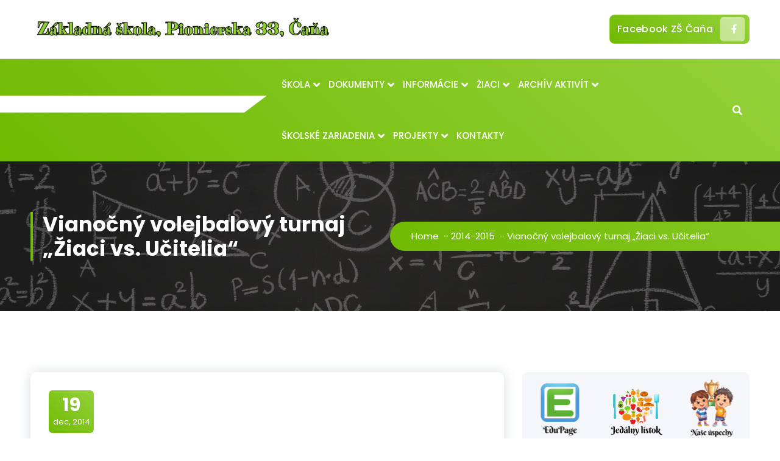

--- FILE ---
content_type: text/html; charset=UTF-8
request_url: https://www.zscana.sk/vianocny-volejbalovy-turnaj-2/
body_size: 17997
content:
<!DOCTYPE html>
<html lang="sk-SK">
	<head>
		<meta charset="UTF-8">
		<meta name="viewport" content="width=device-width, initial-scale=1">
		<link rel="profile" href="https://gmpg.org/xfn/11">
		
		<link rel="dns-prefetch" href="//cdn.hu-manity.co" />
		<!-- Cookie Compliance -->
		<script type="text/javascript">var huOptions = {"appID":"wwwzscanask-902b6a8","currentLanguage":"sk","blocking":false,"globalCookie":false,"isAdmin":false,"privacyConsent":true,"forms":[]};</script>
		<script type="text/javascript" src="https://cdn.hu-manity.co/hu-banner.min.js"></script><title>Vianočný volejbalový turnaj &#8222;Žiaci vs. Učitelia&#8220; &#8211; Základná škola, Pionierska 33, Čaňa</title>
<meta name='robots' content='max-image-preview:large' />
<link rel='dns-prefetch' href='//fonts.googleapis.com' />
<link rel="alternate" type="application/rss+xml" title="RSS kanál: Základná škola, Pionierska 33, Čaňa &raquo;" href="https://www.zscana.sk/feed/" />
<link rel="alternate" type="application/rss+xml" title="RSS kanál komentárov webu Základná škola, Pionierska 33, Čaňa &raquo;" href="https://www.zscana.sk/comments/feed/" />
<link rel="alternate" title="oEmbed (JSON)" type="application/json+oembed" href="https://www.zscana.sk/wp-json/oembed/1.0/embed?url=https%3A%2F%2Fwww.zscana.sk%2Fvianocny-volejbalovy-turnaj-2%2F" />
<link rel="alternate" title="oEmbed (XML)" type="text/xml+oembed" href="https://www.zscana.sk/wp-json/oembed/1.0/embed?url=https%3A%2F%2Fwww.zscana.sk%2Fvianocny-volejbalovy-turnaj-2%2F&#038;format=xml" />
<style id='wp-img-auto-sizes-contain-inline-css' type='text/css'>
img:is([sizes=auto i],[sizes^="auto," i]){contain-intrinsic-size:3000px 1500px}
/*# sourceURL=wp-img-auto-sizes-contain-inline-css */
</style>
<style id='wp-emoji-styles-inline-css' type='text/css'>

	img.wp-smiley, img.emoji {
		display: inline !important;
		border: none !important;
		box-shadow: none !important;
		height: 1em !important;
		width: 1em !important;
		margin: 0 0.07em !important;
		vertical-align: -0.1em !important;
		background: none !important;
		padding: 0 !important;
	}
/*# sourceURL=wp-emoji-styles-inline-css */
</style>
<style id='wp-block-library-inline-css' type='text/css'>
:root{--wp-block-synced-color:#7a00df;--wp-block-synced-color--rgb:122,0,223;--wp-bound-block-color:var(--wp-block-synced-color);--wp-editor-canvas-background:#ddd;--wp-admin-theme-color:#007cba;--wp-admin-theme-color--rgb:0,124,186;--wp-admin-theme-color-darker-10:#006ba1;--wp-admin-theme-color-darker-10--rgb:0,107,160.5;--wp-admin-theme-color-darker-20:#005a87;--wp-admin-theme-color-darker-20--rgb:0,90,135;--wp-admin-border-width-focus:2px}@media (min-resolution:192dpi){:root{--wp-admin-border-width-focus:1.5px}}.wp-element-button{cursor:pointer}:root .has-very-light-gray-background-color{background-color:#eee}:root .has-very-dark-gray-background-color{background-color:#313131}:root .has-very-light-gray-color{color:#eee}:root .has-very-dark-gray-color{color:#313131}:root .has-vivid-green-cyan-to-vivid-cyan-blue-gradient-background{background:linear-gradient(135deg,#00d084,#0693e3)}:root .has-purple-crush-gradient-background{background:linear-gradient(135deg,#34e2e4,#4721fb 50%,#ab1dfe)}:root .has-hazy-dawn-gradient-background{background:linear-gradient(135deg,#faaca8,#dad0ec)}:root .has-subdued-olive-gradient-background{background:linear-gradient(135deg,#fafae1,#67a671)}:root .has-atomic-cream-gradient-background{background:linear-gradient(135deg,#fdd79a,#004a59)}:root .has-nightshade-gradient-background{background:linear-gradient(135deg,#330968,#31cdcf)}:root .has-midnight-gradient-background{background:linear-gradient(135deg,#020381,#2874fc)}:root{--wp--preset--font-size--normal:16px;--wp--preset--font-size--huge:42px}.has-regular-font-size{font-size:1em}.has-larger-font-size{font-size:2.625em}.has-normal-font-size{font-size:var(--wp--preset--font-size--normal)}.has-huge-font-size{font-size:var(--wp--preset--font-size--huge)}.has-text-align-center{text-align:center}.has-text-align-left{text-align:left}.has-text-align-right{text-align:right}.has-fit-text{white-space:nowrap!important}#end-resizable-editor-section{display:none}.aligncenter{clear:both}.items-justified-left{justify-content:flex-start}.items-justified-center{justify-content:center}.items-justified-right{justify-content:flex-end}.items-justified-space-between{justify-content:space-between}.screen-reader-text{border:0;clip-path:inset(50%);height:1px;margin:-1px;overflow:hidden;padding:0;position:absolute;width:1px;word-wrap:normal!important}.screen-reader-text:focus{background-color:#ddd;clip-path:none;color:#444;display:block;font-size:1em;height:auto;left:5px;line-height:normal;padding:15px 23px 14px;text-decoration:none;top:5px;width:auto;z-index:100000}html :where(.has-border-color){border-style:solid}html :where([style*=border-top-color]){border-top-style:solid}html :where([style*=border-right-color]){border-right-style:solid}html :where([style*=border-bottom-color]){border-bottom-style:solid}html :where([style*=border-left-color]){border-left-style:solid}html :where([style*=border-width]){border-style:solid}html :where([style*=border-top-width]){border-top-style:solid}html :where([style*=border-right-width]){border-right-style:solid}html :where([style*=border-bottom-width]){border-bottom-style:solid}html :where([style*=border-left-width]){border-left-style:solid}html :where(img[class*=wp-image-]){height:auto;max-width:100%}:where(figure){margin:0 0 1em}html :where(.is-position-sticky){--wp-admin--admin-bar--position-offset:var(--wp-admin--admin-bar--height,0px)}@media screen and (max-width:600px){html :where(.is-position-sticky){--wp-admin--admin-bar--position-offset:0px}}

/*# sourceURL=wp-block-library-inline-css */
</style><style id='wp-block-image-inline-css' type='text/css'>
.wp-block-image>a,.wp-block-image>figure>a{display:inline-block}.wp-block-image img{box-sizing:border-box;height:auto;max-width:100%;vertical-align:bottom}@media not (prefers-reduced-motion){.wp-block-image img.hide{visibility:hidden}.wp-block-image img.show{animation:show-content-image .4s}}.wp-block-image[style*=border-radius] img,.wp-block-image[style*=border-radius]>a{border-radius:inherit}.wp-block-image.has-custom-border img{box-sizing:border-box}.wp-block-image.aligncenter{text-align:center}.wp-block-image.alignfull>a,.wp-block-image.alignwide>a{width:100%}.wp-block-image.alignfull img,.wp-block-image.alignwide img{height:auto;width:100%}.wp-block-image .aligncenter,.wp-block-image .alignleft,.wp-block-image .alignright,.wp-block-image.aligncenter,.wp-block-image.alignleft,.wp-block-image.alignright{display:table}.wp-block-image .aligncenter>figcaption,.wp-block-image .alignleft>figcaption,.wp-block-image .alignright>figcaption,.wp-block-image.aligncenter>figcaption,.wp-block-image.alignleft>figcaption,.wp-block-image.alignright>figcaption{caption-side:bottom;display:table-caption}.wp-block-image .alignleft{float:left;margin:.5em 1em .5em 0}.wp-block-image .alignright{float:right;margin:.5em 0 .5em 1em}.wp-block-image .aligncenter{margin-left:auto;margin-right:auto}.wp-block-image :where(figcaption){margin-bottom:1em;margin-top:.5em}.wp-block-image.is-style-circle-mask img{border-radius:9999px}@supports ((-webkit-mask-image:none) or (mask-image:none)) or (-webkit-mask-image:none){.wp-block-image.is-style-circle-mask img{border-radius:0;-webkit-mask-image:url('data:image/svg+xml;utf8,<svg viewBox="0 0 100 100" xmlns="http://www.w3.org/2000/svg"><circle cx="50" cy="50" r="50"/></svg>');mask-image:url('data:image/svg+xml;utf8,<svg viewBox="0 0 100 100" xmlns="http://www.w3.org/2000/svg"><circle cx="50" cy="50" r="50"/></svg>');mask-mode:alpha;-webkit-mask-position:center;mask-position:center;-webkit-mask-repeat:no-repeat;mask-repeat:no-repeat;-webkit-mask-size:contain;mask-size:contain}}:root :where(.wp-block-image.is-style-rounded img,.wp-block-image .is-style-rounded img){border-radius:9999px}.wp-block-image figure{margin:0}.wp-lightbox-container{display:flex;flex-direction:column;position:relative}.wp-lightbox-container img{cursor:zoom-in}.wp-lightbox-container img:hover+button{opacity:1}.wp-lightbox-container button{align-items:center;backdrop-filter:blur(16px) saturate(180%);background-color:#5a5a5a40;border:none;border-radius:4px;cursor:zoom-in;display:flex;height:20px;justify-content:center;opacity:0;padding:0;position:absolute;right:16px;text-align:center;top:16px;width:20px;z-index:100}@media not (prefers-reduced-motion){.wp-lightbox-container button{transition:opacity .2s ease}}.wp-lightbox-container button:focus-visible{outline:3px auto #5a5a5a40;outline:3px auto -webkit-focus-ring-color;outline-offset:3px}.wp-lightbox-container button:hover{cursor:pointer;opacity:1}.wp-lightbox-container button:focus{opacity:1}.wp-lightbox-container button:focus,.wp-lightbox-container button:hover,.wp-lightbox-container button:not(:hover):not(:active):not(.has-background){background-color:#5a5a5a40;border:none}.wp-lightbox-overlay{box-sizing:border-box;cursor:zoom-out;height:100vh;left:0;overflow:hidden;position:fixed;top:0;visibility:hidden;width:100%;z-index:100000}.wp-lightbox-overlay .close-button{align-items:center;cursor:pointer;display:flex;justify-content:center;min-height:40px;min-width:40px;padding:0;position:absolute;right:calc(env(safe-area-inset-right) + 16px);top:calc(env(safe-area-inset-top) + 16px);z-index:5000000}.wp-lightbox-overlay .close-button:focus,.wp-lightbox-overlay .close-button:hover,.wp-lightbox-overlay .close-button:not(:hover):not(:active):not(.has-background){background:none;border:none}.wp-lightbox-overlay .lightbox-image-container{height:var(--wp--lightbox-container-height);left:50%;overflow:hidden;position:absolute;top:50%;transform:translate(-50%,-50%);transform-origin:top left;width:var(--wp--lightbox-container-width);z-index:9999999999}.wp-lightbox-overlay .wp-block-image{align-items:center;box-sizing:border-box;display:flex;height:100%;justify-content:center;margin:0;position:relative;transform-origin:0 0;width:100%;z-index:3000000}.wp-lightbox-overlay .wp-block-image img{height:var(--wp--lightbox-image-height);min-height:var(--wp--lightbox-image-height);min-width:var(--wp--lightbox-image-width);width:var(--wp--lightbox-image-width)}.wp-lightbox-overlay .wp-block-image figcaption{display:none}.wp-lightbox-overlay button{background:none;border:none}.wp-lightbox-overlay .scrim{background-color:#fff;height:100%;opacity:.9;position:absolute;width:100%;z-index:2000000}.wp-lightbox-overlay.active{visibility:visible}@media not (prefers-reduced-motion){.wp-lightbox-overlay.active{animation:turn-on-visibility .25s both}.wp-lightbox-overlay.active img{animation:turn-on-visibility .35s both}.wp-lightbox-overlay.show-closing-animation:not(.active){animation:turn-off-visibility .35s both}.wp-lightbox-overlay.show-closing-animation:not(.active) img{animation:turn-off-visibility .25s both}.wp-lightbox-overlay.zoom.active{animation:none;opacity:1;visibility:visible}.wp-lightbox-overlay.zoom.active .lightbox-image-container{animation:lightbox-zoom-in .4s}.wp-lightbox-overlay.zoom.active .lightbox-image-container img{animation:none}.wp-lightbox-overlay.zoom.active .scrim{animation:turn-on-visibility .4s forwards}.wp-lightbox-overlay.zoom.show-closing-animation:not(.active){animation:none}.wp-lightbox-overlay.zoom.show-closing-animation:not(.active) .lightbox-image-container{animation:lightbox-zoom-out .4s}.wp-lightbox-overlay.zoom.show-closing-animation:not(.active) .lightbox-image-container img{animation:none}.wp-lightbox-overlay.zoom.show-closing-animation:not(.active) .scrim{animation:turn-off-visibility .4s forwards}}@keyframes show-content-image{0%{visibility:hidden}99%{visibility:hidden}to{visibility:visible}}@keyframes turn-on-visibility{0%{opacity:0}to{opacity:1}}@keyframes turn-off-visibility{0%{opacity:1;visibility:visible}99%{opacity:0;visibility:visible}to{opacity:0;visibility:hidden}}@keyframes lightbox-zoom-in{0%{transform:translate(calc((-100vw + var(--wp--lightbox-scrollbar-width))/2 + var(--wp--lightbox-initial-left-position)),calc(-50vh + var(--wp--lightbox-initial-top-position))) scale(var(--wp--lightbox-scale))}to{transform:translate(-50%,-50%) scale(1)}}@keyframes lightbox-zoom-out{0%{transform:translate(-50%,-50%) scale(1);visibility:visible}99%{visibility:visible}to{transform:translate(calc((-100vw + var(--wp--lightbox-scrollbar-width))/2 + var(--wp--lightbox-initial-left-position)),calc(-50vh + var(--wp--lightbox-initial-top-position))) scale(var(--wp--lightbox-scale));visibility:hidden}}
/*# sourceURL=https://www.zscana.sk/wp-includes/blocks/image/style.min.css */
</style>
<style id='wp-block-columns-inline-css' type='text/css'>
.wp-block-columns{box-sizing:border-box;display:flex;flex-wrap:wrap!important}@media (min-width:782px){.wp-block-columns{flex-wrap:nowrap!important}}.wp-block-columns{align-items:normal!important}.wp-block-columns.are-vertically-aligned-top{align-items:flex-start}.wp-block-columns.are-vertically-aligned-center{align-items:center}.wp-block-columns.are-vertically-aligned-bottom{align-items:flex-end}@media (max-width:781px){.wp-block-columns:not(.is-not-stacked-on-mobile)>.wp-block-column{flex-basis:100%!important}}@media (min-width:782px){.wp-block-columns:not(.is-not-stacked-on-mobile)>.wp-block-column{flex-basis:0;flex-grow:1}.wp-block-columns:not(.is-not-stacked-on-mobile)>.wp-block-column[style*=flex-basis]{flex-grow:0}}.wp-block-columns.is-not-stacked-on-mobile{flex-wrap:nowrap!important}.wp-block-columns.is-not-stacked-on-mobile>.wp-block-column{flex-basis:0;flex-grow:1}.wp-block-columns.is-not-stacked-on-mobile>.wp-block-column[style*=flex-basis]{flex-grow:0}:where(.wp-block-columns){margin-bottom:1.75em}:where(.wp-block-columns.has-background){padding:1.25em 2.375em}.wp-block-column{flex-grow:1;min-width:0;overflow-wrap:break-word;word-break:break-word}.wp-block-column.is-vertically-aligned-top{align-self:flex-start}.wp-block-column.is-vertically-aligned-center{align-self:center}.wp-block-column.is-vertically-aligned-bottom{align-self:flex-end}.wp-block-column.is-vertically-aligned-stretch{align-self:stretch}.wp-block-column.is-vertically-aligned-bottom,.wp-block-column.is-vertically-aligned-center,.wp-block-column.is-vertically-aligned-top{width:100%}
/*# sourceURL=https://www.zscana.sk/wp-includes/blocks/columns/style.min.css */
</style>
<style id='wp-block-paragraph-inline-css' type='text/css'>
.is-small-text{font-size:.875em}.is-regular-text{font-size:1em}.is-large-text{font-size:2.25em}.is-larger-text{font-size:3em}.has-drop-cap:not(:focus):first-letter{float:left;font-size:8.4em;font-style:normal;font-weight:100;line-height:.68;margin:.05em .1em 0 0;text-transform:uppercase}body.rtl .has-drop-cap:not(:focus):first-letter{float:none;margin-left:.1em}p.has-drop-cap.has-background{overflow:hidden}:root :where(p.has-background){padding:1.25em 2.375em}:where(p.has-text-color:not(.has-link-color)) a{color:inherit}p.has-text-align-left[style*="writing-mode:vertical-lr"],p.has-text-align-right[style*="writing-mode:vertical-rl"]{rotate:180deg}
/*# sourceURL=https://www.zscana.sk/wp-includes/blocks/paragraph/style.min.css */
</style>
<style id='global-styles-inline-css' type='text/css'>
:root{--wp--preset--aspect-ratio--square: 1;--wp--preset--aspect-ratio--4-3: 4/3;--wp--preset--aspect-ratio--3-4: 3/4;--wp--preset--aspect-ratio--3-2: 3/2;--wp--preset--aspect-ratio--2-3: 2/3;--wp--preset--aspect-ratio--16-9: 16/9;--wp--preset--aspect-ratio--9-16: 9/16;--wp--preset--color--black: #000000;--wp--preset--color--cyan-bluish-gray: #abb8c3;--wp--preset--color--white: #ffffff;--wp--preset--color--pale-pink: #f78da7;--wp--preset--color--vivid-red: #cf2e2e;--wp--preset--color--luminous-vivid-orange: #ff6900;--wp--preset--color--luminous-vivid-amber: #fcb900;--wp--preset--color--light-green-cyan: #7bdcb5;--wp--preset--color--vivid-green-cyan: #00d084;--wp--preset--color--pale-cyan-blue: #8ed1fc;--wp--preset--color--vivid-cyan-blue: #0693e3;--wp--preset--color--vivid-purple: #9b51e0;--wp--preset--gradient--vivid-cyan-blue-to-vivid-purple: linear-gradient(135deg,rgb(6,147,227) 0%,rgb(155,81,224) 100%);--wp--preset--gradient--light-green-cyan-to-vivid-green-cyan: linear-gradient(135deg,rgb(122,220,180) 0%,rgb(0,208,130) 100%);--wp--preset--gradient--luminous-vivid-amber-to-luminous-vivid-orange: linear-gradient(135deg,rgb(252,185,0) 0%,rgb(255,105,0) 100%);--wp--preset--gradient--luminous-vivid-orange-to-vivid-red: linear-gradient(135deg,rgb(255,105,0) 0%,rgb(207,46,46) 100%);--wp--preset--gradient--very-light-gray-to-cyan-bluish-gray: linear-gradient(135deg,rgb(238,238,238) 0%,rgb(169,184,195) 100%);--wp--preset--gradient--cool-to-warm-spectrum: linear-gradient(135deg,rgb(74,234,220) 0%,rgb(151,120,209) 20%,rgb(207,42,186) 40%,rgb(238,44,130) 60%,rgb(251,105,98) 80%,rgb(254,248,76) 100%);--wp--preset--gradient--blush-light-purple: linear-gradient(135deg,rgb(255,206,236) 0%,rgb(152,150,240) 100%);--wp--preset--gradient--blush-bordeaux: linear-gradient(135deg,rgb(254,205,165) 0%,rgb(254,45,45) 50%,rgb(107,0,62) 100%);--wp--preset--gradient--luminous-dusk: linear-gradient(135deg,rgb(255,203,112) 0%,rgb(199,81,192) 50%,rgb(65,88,208) 100%);--wp--preset--gradient--pale-ocean: linear-gradient(135deg,rgb(255,245,203) 0%,rgb(182,227,212) 50%,rgb(51,167,181) 100%);--wp--preset--gradient--electric-grass: linear-gradient(135deg,rgb(202,248,128) 0%,rgb(113,206,126) 100%);--wp--preset--gradient--midnight: linear-gradient(135deg,rgb(2,3,129) 0%,rgb(40,116,252) 100%);--wp--preset--font-size--small: 13px;--wp--preset--font-size--medium: 20px;--wp--preset--font-size--large: 36px;--wp--preset--font-size--x-large: 42px;--wp--preset--spacing--20: 0.44rem;--wp--preset--spacing--30: 0.67rem;--wp--preset--spacing--40: 1rem;--wp--preset--spacing--50: 1.5rem;--wp--preset--spacing--60: 2.25rem;--wp--preset--spacing--70: 3.38rem;--wp--preset--spacing--80: 5.06rem;--wp--preset--shadow--natural: 6px 6px 9px rgba(0, 0, 0, 0.2);--wp--preset--shadow--deep: 12px 12px 50px rgba(0, 0, 0, 0.4);--wp--preset--shadow--sharp: 6px 6px 0px rgba(0, 0, 0, 0.2);--wp--preset--shadow--outlined: 6px 6px 0px -3px rgb(255, 255, 255), 6px 6px rgb(0, 0, 0);--wp--preset--shadow--crisp: 6px 6px 0px rgb(0, 0, 0);}:root :where(.is-layout-flow) > :first-child{margin-block-start: 0;}:root :where(.is-layout-flow) > :last-child{margin-block-end: 0;}:root :where(.is-layout-flow) > *{margin-block-start: 24px;margin-block-end: 0;}:root :where(.is-layout-constrained) > :first-child{margin-block-start: 0;}:root :where(.is-layout-constrained) > :last-child{margin-block-end: 0;}:root :where(.is-layout-constrained) > *{margin-block-start: 24px;margin-block-end: 0;}:root :where(.is-layout-flex){gap: 24px;}:root :where(.is-layout-grid){gap: 24px;}body .is-layout-flex{display: flex;}.is-layout-flex{flex-wrap: wrap;align-items: center;}.is-layout-flex > :is(*, div){margin: 0;}body .is-layout-grid{display: grid;}.is-layout-grid > :is(*, div){margin: 0;}.has-black-color{color: var(--wp--preset--color--black) !important;}.has-cyan-bluish-gray-color{color: var(--wp--preset--color--cyan-bluish-gray) !important;}.has-white-color{color: var(--wp--preset--color--white) !important;}.has-pale-pink-color{color: var(--wp--preset--color--pale-pink) !important;}.has-vivid-red-color{color: var(--wp--preset--color--vivid-red) !important;}.has-luminous-vivid-orange-color{color: var(--wp--preset--color--luminous-vivid-orange) !important;}.has-luminous-vivid-amber-color{color: var(--wp--preset--color--luminous-vivid-amber) !important;}.has-light-green-cyan-color{color: var(--wp--preset--color--light-green-cyan) !important;}.has-vivid-green-cyan-color{color: var(--wp--preset--color--vivid-green-cyan) !important;}.has-pale-cyan-blue-color{color: var(--wp--preset--color--pale-cyan-blue) !important;}.has-vivid-cyan-blue-color{color: var(--wp--preset--color--vivid-cyan-blue) !important;}.has-vivid-purple-color{color: var(--wp--preset--color--vivid-purple) !important;}.has-black-background-color{background-color: var(--wp--preset--color--black) !important;}.has-cyan-bluish-gray-background-color{background-color: var(--wp--preset--color--cyan-bluish-gray) !important;}.has-white-background-color{background-color: var(--wp--preset--color--white) !important;}.has-pale-pink-background-color{background-color: var(--wp--preset--color--pale-pink) !important;}.has-vivid-red-background-color{background-color: var(--wp--preset--color--vivid-red) !important;}.has-luminous-vivid-orange-background-color{background-color: var(--wp--preset--color--luminous-vivid-orange) !important;}.has-luminous-vivid-amber-background-color{background-color: var(--wp--preset--color--luminous-vivid-amber) !important;}.has-light-green-cyan-background-color{background-color: var(--wp--preset--color--light-green-cyan) !important;}.has-vivid-green-cyan-background-color{background-color: var(--wp--preset--color--vivid-green-cyan) !important;}.has-pale-cyan-blue-background-color{background-color: var(--wp--preset--color--pale-cyan-blue) !important;}.has-vivid-cyan-blue-background-color{background-color: var(--wp--preset--color--vivid-cyan-blue) !important;}.has-vivid-purple-background-color{background-color: var(--wp--preset--color--vivid-purple) !important;}.has-black-border-color{border-color: var(--wp--preset--color--black) !important;}.has-cyan-bluish-gray-border-color{border-color: var(--wp--preset--color--cyan-bluish-gray) !important;}.has-white-border-color{border-color: var(--wp--preset--color--white) !important;}.has-pale-pink-border-color{border-color: var(--wp--preset--color--pale-pink) !important;}.has-vivid-red-border-color{border-color: var(--wp--preset--color--vivid-red) !important;}.has-luminous-vivid-orange-border-color{border-color: var(--wp--preset--color--luminous-vivid-orange) !important;}.has-luminous-vivid-amber-border-color{border-color: var(--wp--preset--color--luminous-vivid-amber) !important;}.has-light-green-cyan-border-color{border-color: var(--wp--preset--color--light-green-cyan) !important;}.has-vivid-green-cyan-border-color{border-color: var(--wp--preset--color--vivid-green-cyan) !important;}.has-pale-cyan-blue-border-color{border-color: var(--wp--preset--color--pale-cyan-blue) !important;}.has-vivid-cyan-blue-border-color{border-color: var(--wp--preset--color--vivid-cyan-blue) !important;}.has-vivid-purple-border-color{border-color: var(--wp--preset--color--vivid-purple) !important;}.has-vivid-cyan-blue-to-vivid-purple-gradient-background{background: var(--wp--preset--gradient--vivid-cyan-blue-to-vivid-purple) !important;}.has-light-green-cyan-to-vivid-green-cyan-gradient-background{background: var(--wp--preset--gradient--light-green-cyan-to-vivid-green-cyan) !important;}.has-luminous-vivid-amber-to-luminous-vivid-orange-gradient-background{background: var(--wp--preset--gradient--luminous-vivid-amber-to-luminous-vivid-orange) !important;}.has-luminous-vivid-orange-to-vivid-red-gradient-background{background: var(--wp--preset--gradient--luminous-vivid-orange-to-vivid-red) !important;}.has-very-light-gray-to-cyan-bluish-gray-gradient-background{background: var(--wp--preset--gradient--very-light-gray-to-cyan-bluish-gray) !important;}.has-cool-to-warm-spectrum-gradient-background{background: var(--wp--preset--gradient--cool-to-warm-spectrum) !important;}.has-blush-light-purple-gradient-background{background: var(--wp--preset--gradient--blush-light-purple) !important;}.has-blush-bordeaux-gradient-background{background: var(--wp--preset--gradient--blush-bordeaux) !important;}.has-luminous-dusk-gradient-background{background: var(--wp--preset--gradient--luminous-dusk) !important;}.has-pale-ocean-gradient-background{background: var(--wp--preset--gradient--pale-ocean) !important;}.has-electric-grass-gradient-background{background: var(--wp--preset--gradient--electric-grass) !important;}.has-midnight-gradient-background{background: var(--wp--preset--gradient--midnight) !important;}.has-small-font-size{font-size: var(--wp--preset--font-size--small) !important;}.has-medium-font-size{font-size: var(--wp--preset--font-size--medium) !important;}.has-large-font-size{font-size: var(--wp--preset--font-size--large) !important;}.has-x-large-font-size{font-size: var(--wp--preset--font-size--x-large) !important;}
/*# sourceURL=global-styles-inline-css */
</style>
<style id='core-block-supports-inline-css' type='text/css'>
.wp-container-core-columns-is-layout-28f84493{flex-wrap:nowrap;}
/*# sourceURL=core-block-supports-inline-css */
</style>

<style id='classic-theme-styles-inline-css' type='text/css'>
/*! This file is auto-generated */
.wp-block-button__link{color:#fff;background-color:#32373c;border-radius:9999px;box-shadow:none;text-decoration:none;padding:calc(.667em + 2px) calc(1.333em + 2px);font-size:1.125em}.wp-block-file__button{background:#32373c;color:#fff;text-decoration:none}
/*# sourceURL=/wp-includes/css/classic-themes.min.css */
</style>
<link rel='stylesheet' id='owl-carousel-min-css' href='https://www.zscana.sk/wp-content/themes/gradiant/assets/css/owl.carousel.min.css?ver=cc34cffc26e617e23d8fe50573dbd5a6' type='text/css' media='all' />
<link rel='stylesheet' id='font-awesome-css' href='https://www.zscana.sk/wp-content/themes/gradiant/assets/css/fonts/font-awesome/css/font-awesome.min.css?ver=cc34cffc26e617e23d8fe50573dbd5a6' type='text/css' media='all' />
<link rel='stylesheet' id='gradiant-editor-style-css' href='https://www.zscana.sk/wp-content/themes/gradiant/assets/css/editor-style.css?ver=cc34cffc26e617e23d8fe50573dbd5a6' type='text/css' media='all' />
<link rel='stylesheet' id='gradiant-theme-css-css' href='https://www.zscana.sk/wp-content/themes/gradiant/assets/css/theme.css?ver=cc34cffc26e617e23d8fe50573dbd5a6' type='text/css' media='all' />
<link rel='stylesheet' id='gradiant-meanmenu-css' href='https://www.zscana.sk/wp-content/themes/gradiant/assets/css/meanmenu.css?ver=cc34cffc26e617e23d8fe50573dbd5a6' type='text/css' media='all' />
<link rel='stylesheet' id='gradiant-widgets-css' href='https://www.zscana.sk/wp-content/themes/gradiant/assets/css/widgets.css?ver=cc34cffc26e617e23d8fe50573dbd5a6' type='text/css' media='all' />
<link rel='stylesheet' id='gradiant-main-css' href='https://www.zscana.sk/wp-content/themes/gradiant/assets/css/main.css?ver=cc34cffc26e617e23d8fe50573dbd5a6' type='text/css' media='all' />
<link rel='stylesheet' id='gradiant-woocommerce-css' href='https://www.zscana.sk/wp-content/themes/gradiant/assets/css/woo.css?ver=cc34cffc26e617e23d8fe50573dbd5a6' type='text/css' media='all' />
<link rel='stylesheet' id='gradiant-style-css' href='https://www.zscana.sk/wp-content/themes/flavita/style.css?ver=cc34cffc26e617e23d8fe50573dbd5a6' type='text/css' media='all' />
<style id='gradiant-style-inline-css' type='text/css'>
.breadcrumb-content {
					min-height: 246px;
				}
.breadcrumb-area {
					background-image: url(https://www.zscana.sk/wp-content/uploads/2023/03/blackboard-inscribed-with-scientific-formulas-calculations-scaled.jpg);
					background-attachment: scroll;
				}
.av-container {
						max-width: 1802px;
					}
.footer-section.footer-one{ 
					background-image: url(https://www.zscana.sk/wp-content/themes/gradiant/assets/images/footer/footer_bg.jpg);
					background-blend-mode: multiply;
				}.footer-section.footer-one:after{
					content: '';
					position: absolute;
					top: 0;
					left: 0;
					width: 100%;
					height: 100%;
					opacity: 0.75;
					background: #000000 none repeat scroll 0 0;
					z-index: -1;
				}
@media (min-width: 992px){.footer-parallax .gradiant-content { 
					 margin-bottom: 775px;
			 }}

.logo img, .mobile-logo img {
					max-width: 500px;
				}
.theme-slider {
			background: rgba(0, 0, 0, 0.6);
		}
.cta-section {
					background-image: url(https://www.zscana.sk/wp-content/plugins/clever-fox/inc/gradiant/images/slider/img01.jpg);
					background-attachment: scroll;
				}
 body{ 
			font-size: 15px;
			line-height: 1.5;
			text-transform: inherit;
			font-style: inherit;
		}
 h1{ 
				font-size: px;
				line-height: ;
				text-transform: inherit;
				font-style: inherit;
			}
 h2{ 
				font-size: px;
				line-height: ;
				text-transform: inherit;
				font-style: inherit;
			}
 h3{ 
				font-size: px;
				line-height: ;
				text-transform: inherit;
				font-style: inherit;
			}
 h4{ 
				font-size: px;
				line-height: ;
				text-transform: inherit;
				font-style: inherit;
			}
 h5{ 
				font-size: px;
				line-height: ;
				text-transform: inherit;
				font-style: inherit;
			}
 h6{ 
				font-size: px;
				line-height: ;
				text-transform: inherit;
				font-style: inherit;
			}

/*# sourceURL=gradiant-style-inline-css */
</style>
<link rel='stylesheet' id='gradiant-fonts-css' href='//fonts.googleapis.com/css?family=Poppins%3Aital%2Cwght%400%2C100%3B0%2C200%3B0%2C300%3B0%2C400%3B0%2C500%3B0%2C600%3B0%2C700%3B0%2C800%3B0%2C900%3B1%2C100%3B1%2C200%3B1%2C300%3B1%2C400%3B1%2C500%3B1%2C600%3B1%2C700%3B1%2C800%3B1%2C900&#038;subset=latin%2Clatin-ext' type='text/css' media='all' />
<link rel='stylesheet' id='animate-css' href='https://www.zscana.sk/wp-content/plugins/clever-fox//inc/assets/css/animate.css?ver=3.5.2' type='text/css' media='all' />
<link rel='stylesheet' id='gradiant-parent-style-css' href='https://www.zscana.sk/wp-content/themes/gradiant/style.css?ver=cc34cffc26e617e23d8fe50573dbd5a6' type='text/css' media='all' />
<link rel='stylesheet' id='flavita-style-css' href='https://www.zscana.sk/wp-content/themes/flavita/style.css?ver=cc34cffc26e617e23d8fe50573dbd5a6' type='text/css' media='all' />
<style id='flavita-style-inline-css' type='text/css'>
@media (min-width: 992px){.footer-parallax #content.gradiant-content { 
					 margin-bottom: 775px;
			 }}

/*# sourceURL=flavita-style-inline-css */
</style>
<link rel='stylesheet' id='flavita-color-default-css' href='https://www.zscana.sk/wp-content/themes/flavita/assets/css/color/default.css?ver=cc34cffc26e617e23d8fe50573dbd5a6' type='text/css' media='all' />
<link rel='stylesheet' id='flavita-media-query-css' href='https://www.zscana.sk/wp-content/themes/flavita/assets/css/responsive.css?ver=cc34cffc26e617e23d8fe50573dbd5a6' type='text/css' media='all' />
<script type="text/javascript" src="https://www.zscana.sk/wp-includes/js/jquery/jquery.min.js?ver=3.7.1" id="jquery-core-js"></script>
<script type="text/javascript" src="https://www.zscana.sk/wp-includes/js/jquery/jquery-migrate.min.js?ver=3.4.1" id="jquery-migrate-js"></script>
<script type="text/javascript" src="https://www.zscana.sk/wp-content/themes/gradiant/assets/js/owl.carousel.min.js?ver=1" id="owl-carousel-js"></script>
<link rel="https://api.w.org/" href="https://www.zscana.sk/wp-json/" /><link rel="alternate" title="JSON" type="application/json" href="https://www.zscana.sk/wp-json/wp/v2/posts/5008" /><link rel="EditURI" type="application/rsd+xml" title="RSD" href="https://www.zscana.sk/xmlrpc.php?rsd" />

<link rel="canonical" href="https://www.zscana.sk/vianocny-volejbalovy-turnaj-2/" />
<link rel='shortlink' href='https://www.zscana.sk/?p=5008' />
	<style type="text/css">
			body .header h4.site-title,
		body .header p.site-description {
			color: #252525;
		}
		</style>
	<link rel="icon" href="https://www.zscana.sk/wp-content/uploads/2023/03/cropped-cana_logo-1-32x32.png" sizes="32x32" />
<link rel="icon" href="https://www.zscana.sk/wp-content/uploads/2023/03/cropped-cana_logo-1-192x192.png" sizes="192x192" />
<link rel="apple-touch-icon" href="https://www.zscana.sk/wp-content/uploads/2023/03/cropped-cana_logo-1-180x180.png" />
<meta name="msapplication-TileImage" content="https://www.zscana.sk/wp-content/uploads/2023/03/cropped-cana_logo-1-270x270.png" />
	</head>

<body class="wp-singular post-template-default single single-post postid-5008 single-format-standard wp-custom-logo wp-theme-gradiant wp-child-theme-flavita header-6 flavita-theme cookies-not-set group-blog footer-parallax">

	<div id="page" class="site">
		<a class="skip-link screen-reader-text" href="#content">Skip to content</a>
	
	
<!--===// Start: Header
=================================-->
<header id="header-section" class="header header-seven">
	<div class="navigator-wrapper">
		<!--===// Start: Mobile Toggle
		=================================-->
		<div class="theme-mobile-nav not-sticky"> 
			<div class="av-container">
				<div class="av-columns-area">
					<div class="av-column-12">
						<div class="theme-mobile-menu">
							<div class="mobile-logo">
								<div class="logo">
									 <a href="https://www.zscana.sk/" class="custom-logo-link" rel="home"><img width="2000" height="200" src="https://www.zscana.sk/wp-content/uploads/2025/10/cropped-hlavicka-skola.png" class="custom-logo" alt="Základná škola, Pionierska 33, Čaňa" decoding="async" fetchpriority="high" srcset="https://www.zscana.sk/wp-content/uploads/2025/10/cropped-hlavicka-skola.png 2000w, https://www.zscana.sk/wp-content/uploads/2025/10/cropped-hlavicka-skola-300x30.png 300w, https://www.zscana.sk/wp-content/uploads/2025/10/cropped-hlavicka-skola-1024x102.png 1024w, https://www.zscana.sk/wp-content/uploads/2025/10/cropped-hlavicka-skola-768x77.png 768w, https://www.zscana.sk/wp-content/uploads/2025/10/cropped-hlavicka-skola-1536x154.png 1536w" sizes="(max-width: 2000px) 100vw, 2000px" /></a>										</div>
							</div>
							<div class="menu-toggle-wrap">
								<div class="mobile-menu-right"><ul class="header-wrap-right"></ul></div>
								<div class="hamburger hamburger-menu">
									<button type="button" class="toggle-lines menu-toggle">
										<div class="top-bun"></div>
										<div class="meat"></div>
										<div class="bottom-bun"></div>
									</button>
								</div>
							</div>
							<div id="mobile-m" class="mobile-menu">
								<button type="button" class="header-close-menu close-style"></button>
							</div>
							<div id="mob-h-top" class="mobi-head-top"></div>
						</div>
					</div>
				</div>
			</div>        
		</div>
		<!--===// End: Mobile Toggle
		=================================-->        

		<!--===// Start: Navigation
		=================================-->
		<div class="nav-area d-none d-av-block">
			<div class="navbar-full">
				<div class="av-container">
					<div class="av-columns-area">
						<div class="av-column-2 my-auto">
							<div class="logo">
								 <a href="https://www.zscana.sk/" class="custom-logo-link" rel="home"><img width="2000" height="200" src="https://www.zscana.sk/wp-content/uploads/2025/10/cropped-hlavicka-skola.png" class="custom-logo" alt="Základná škola, Pionierska 33, Čaňa" decoding="async" srcset="https://www.zscana.sk/wp-content/uploads/2025/10/cropped-hlavicka-skola.png 2000w, https://www.zscana.sk/wp-content/uploads/2025/10/cropped-hlavicka-skola-300x30.png 300w, https://www.zscana.sk/wp-content/uploads/2025/10/cropped-hlavicka-skola-1024x102.png 1024w, https://www.zscana.sk/wp-content/uploads/2025/10/cropped-hlavicka-skola-768x77.png 768w, https://www.zscana.sk/wp-content/uploads/2025/10/cropped-hlavicka-skola-1536x154.png 1536w" sizes="(max-width: 2000px) 100vw, 2000px" /></a>									</div>
						</div>
						<div class="av-column-10 my-auto">
							<div class="theme-menu">
								<div class="menu-right">
									<ul class="header-wrap-right">
											<li class="av-button-area">
		<a href="https://www.facebook.com/zakladnaskolacana" class="av-btn av-btn-primary av-btn-bubble">Facebook ZŠ Čaňa <i class="fa fa-facebook"></i> <span class="bubble_effect"><span class="circle top-left"></span> <span class="circle top-left"></span> <span class="circle top-left"></span> <span class="button effect-button"></span> <span class="circle bottom-right"></span> <span class="circle bottom-right"></span> <span class="circle bottom-right"></span></span></a>
	</li>
									</ul>
								</div>
							</div>
						</div>
					</div>
				</div>
			</div>
		</div>
		<div class="navbar-area not-sticky d-none d-av-block">
			<div class="av-container">
				<div class="av-columns-area">
					<div class="av-column-4 my-auto">
						<div class="menu-right menu-left">
							<ul class="header-wrap-right">
								<li class="widget-wrap">
									<div class="widget-wrp">
																			</div>
								</li>
							</ul>
						</div>
					</div>
					<div class="av-column-8 my-auto">
						<div class="theme-menu">
							<nav class="menubar">
								 <ul id="menu-hlavne-menu" class="menu-wrap"><li itemscope="itemscope" itemtype="https://www.schema.org/SiteNavigationElement" id="menu-item-26" class="menu-item menu-item-type-post_type menu-item-object-page menu-item-has-children dropdown menu-item-26 nav-item"><a title="ŠKOLA" href="https://www.zscana.sk/o-skole/" class="nav-link">ŠKOLA</a>
<span class='mobile-toggler d-av-none'><button type='button' class='fa fa-chevron-right' aria-label='Mobile Toggler'></button></span><ul class="dropdown-menu"  role="menu">
	<li itemscope="itemscope" itemtype="https://www.schema.org/SiteNavigationElement" id="menu-item-171" class="menu-item menu-item-type-post_type menu-item-object-page menu-item-has-children dropdown menu-item-171 nav-item"><a title="História školy" href="https://www.zscana.sk/o-skole/historia-skoly/" class="dropdown-item">História školy</a>
	<span class='mobile-toggler d-av-none'><button type='button' class='fa fa-chevron-right' aria-label='Mobile Toggler'></button></span><ul class="dropdown-menu" aria-labelledby="mobile-toggler d-av-none&#039;&gt;&lt;button type=&#039;button&#039; class=&#039;fa fa-chevron-right&#039; aria-label=&#039;Mobile Toggler&#039;&gt;&lt;/button&gt;&lt;/span&gt;&lt;ul class=" role="menu">
		<li itemscope="itemscope" itemtype="https://www.schema.org/SiteNavigationElement" id="menu-item-256" class="menu-item menu-item-type-post_type menu-item-object-page menu-item-256 nav-item"><a title="100. výročie založenia školy v Čani" href="https://www.zscana.sk/informacie/100-vyrocie-zalozenia-skoly-v-cani/" class="dropdown-item">100. výročie založenia školy v Čani</a></li>
	</ul>
</li>
	<li itemscope="itemscope" itemtype="https://www.schema.org/SiteNavigationElement" id="menu-item-179" class="menu-item menu-item-type-post_type menu-item-object-page menu-item-179 nav-item"><a title="Súčasnosť školy" href="https://www.zscana.sk/o-skole/sucasnost-skoly/" class="dropdown-item">Súčasnosť školy</a></li>
	<li itemscope="itemscope" itemtype="https://www.schema.org/SiteNavigationElement" id="menu-item-26376" class="menu-item menu-item-type-post_type menu-item-object-page menu-item-26376 nav-item"><a title="Moderné vzdelávanie pre 21. storočie" href="https://www.zscana.sk/moderne-vzdelavanie-pre-21-storocie/" class="dropdown-item">Moderné vzdelávanie pre 21. storočie</a></li>
	<li itemscope="itemscope" itemtype="https://www.schema.org/SiteNavigationElement" id="menu-item-23" class="menu-item menu-item-type-post_type menu-item-object-page menu-item-has-children dropdown menu-item-23 nav-item"><a title="Zamestnanci" href="https://www.zscana.sk/zamestnanci/" class="dropdown-item">Zamestnanci</a>
	<span class='mobile-toggler d-av-none'><button type='button' class='fa fa-chevron-right' aria-label='Mobile Toggler'></button></span><ul class="dropdown-menu" aria-labelledby="mobile-toggler d-av-none&#039;&gt;&lt;button type=&#039;button&#039; class=&#039;fa fa-chevron-right&#039; aria-label=&#039;Mobile Toggler&#039;&gt;&lt;/button&gt;&lt;/span&gt;&lt;ul class=" role="menu">
		<li itemscope="itemscope" itemtype="https://www.schema.org/SiteNavigationElement" id="menu-item-50" class="menu-item menu-item-type-post_type menu-item-object-page menu-item-50 nav-item"><a title="Pedagogickí zamestnanci" href="https://www.zscana.sk/zamestnanci/pedagogicki-zamestnanci/" class="dropdown-item">Pedagogickí zamestnanci</a></li>
		<li itemscope="itemscope" itemtype="https://www.schema.org/SiteNavigationElement" id="menu-item-49" class="menu-item menu-item-type-post_type menu-item-object-page menu-item-49 nav-item"><a title="Nepedagogickí zamestnanci" href="https://www.zscana.sk/zamestnanci/nepedagogicki-zamestnanci/" class="dropdown-item">Nepedagogickí zamestnanci</a></li>
	</ul>
</li>
	<li itemscope="itemscope" itemtype="https://www.schema.org/SiteNavigationElement" id="menu-item-20885" class="menu-item menu-item-type-post_type menu-item-object-page menu-item-20885 nav-item"><a title="Rada školy" href="https://www.zscana.sk/rada-skoly/" class="dropdown-item">Rada školy</a></li>
	<li itemscope="itemscope" itemtype="https://www.schema.org/SiteNavigationElement" id="menu-item-28911" class="menu-item menu-item-type-post_type menu-item-object-page menu-item-28911 nav-item"><a title="Školský digitálny koordinátor" href="https://www.zscana.sk/digitalny-koordinator/" class="dropdown-item">Školský digitálny koordinátor</a></li>
	<li itemscope="itemscope" itemtype="https://www.schema.org/SiteNavigationElement" id="menu-item-22798" class="menu-item menu-item-type-post_type menu-item-object-page menu-item-22798 nav-item"><a title="Výchovný poradca" href="https://www.zscana.sk/vychovny-poradca-2/" class="dropdown-item">Výchovný poradca</a></li>
	<li itemscope="itemscope" itemtype="https://www.schema.org/SiteNavigationElement" id="menu-item-20903" class="menu-item menu-item-type-post_type menu-item-object-page menu-item-20903 nav-item"><a title="Kariérový poradca" href="https://www.zscana.sk/karierovy-poradca/" class="dropdown-item">Kariérový poradca</a></li>
	<li itemscope="itemscope" itemtype="https://www.schema.org/SiteNavigationElement" id="menu-item-20904" class="menu-item menu-item-type-post_type menu-item-object-page menu-item-20904 nav-item"><a title="Školský špeciálny pedagóg" href="https://www.zscana.sk/skolsky-specialny-pedagog/" class="dropdown-item">Školský špeciálny pedagóg</a></li>
	<li itemscope="itemscope" itemtype="https://www.schema.org/SiteNavigationElement" id="menu-item-26375" class="menu-item menu-item-type-post_type menu-item-object-page menu-item-26375 nav-item"><a title="Školský psychológ" href="https://www.zscana.sk/skolsky-psycholog/" class="dropdown-item">Školský psychológ</a></li>
	<li itemscope="itemscope" itemtype="https://www.schema.org/SiteNavigationElement" id="menu-item-20887" class="menu-item menu-item-type-post_type menu-item-object-page menu-item-20887 nav-item"><a title="Voľné pracovné miesta" href="https://www.zscana.sk/volne-pracovne-miesta-2/" class="dropdown-item">Voľné pracovné miesta</a></li>
</ul>
</li>
<li itemscope="itemscope" itemtype="https://www.schema.org/SiteNavigationElement" id="menu-item-20883" class="menu-item menu-item-type-post_type menu-item-object-page menu-item-has-children dropdown menu-item-20883 nav-item"><a title="DOKUMENTY" href="https://www.zscana.sk/dokumenty-2/" class="nav-link">DOKUMENTY</a>
<span class='mobile-toggler d-av-none'><button type='button' class='fa fa-chevron-right' aria-label='Mobile Toggler'></button></span><ul class="dropdown-menu" aria-labelledby="mobile-toggler d-av-none&#039;&gt;&lt;button type=&#039;button&#039; class=&#039;fa fa-chevron-right&#039; aria-label=&#039;Mobile Toggler&#039;&gt;&lt;/button&gt;&lt;/span&gt;&lt;ul class=" role="menu">
	<li itemscope="itemscope" itemtype="https://www.schema.org/SiteNavigationElement" id="menu-item-20888" class="menu-item menu-item-type-post_type menu-item-object-page menu-item-20888 nav-item"><a title="Školský poriadok" href="https://www.zscana.sk/informacie/skolsky-poriadok/" class="dropdown-item">Školský poriadok</a></li>
	<li itemscope="itemscope" itemtype="https://www.schema.org/SiteNavigationElement" id="menu-item-20897" class="menu-item menu-item-type-post_type menu-item-object-page menu-item-20897 nav-item"><a title="ŠkVP" href="https://www.zscana.sk/dokumenty-2/skvp/" class="dropdown-item">ŠkVP</a></li>
	<li itemscope="itemscope" itemtype="https://www.schema.org/SiteNavigationElement" id="menu-item-29221" class="menu-item menu-item-type-post_type menu-item-object-page menu-item-29221 nav-item"><a title="Správa o výsledkoch a podmienkach výchovno-vzdelávacej činnosti Základnej školy Čaňa" href="https://www.zscana.sk/sprava-o-vysledkoch-a-podmienkach-vychovno-vzdelavacej-cinnosti-zakladnej-skoly-cana/" class="dropdown-item">Správa o výsledkoch a podmienkach výchovno-vzdelávacej činnosti Základnej školy Čaňa</a></li>
	<li itemscope="itemscope" itemtype="https://www.schema.org/SiteNavigationElement" id="menu-item-21227" class="menu-item menu-item-type-post_type menu-item-object-page menu-item-21227 nav-item"><a title="Povinné zverejňovanie" href="https://www.zscana.sk/povinne-zverejnovanie/" class="dropdown-item">Povinné zverejňovanie</a></li>
	<li itemscope="itemscope" itemtype="https://www.schema.org/SiteNavigationElement" id="menu-item-20884" class="menu-item menu-item-type-post_type menu-item-object-page menu-item-20884 nav-item"><a title="Verejné obstarávanie" href="https://www.zscana.sk/verejne-obstaravanie/" class="dropdown-item">Verejné obstarávanie</a></li>
	<li itemscope="itemscope" itemtype="https://www.schema.org/SiteNavigationElement" id="menu-item-13286" class="menu-item menu-item-type-post_type menu-item-object-page menu-item-13286 nav-item"><a title="Výsledky z kontinuálneho merania emisií" href="https://www.zscana.sk/informacie/vysledky-z-kontinualneho-merania-emisii/" class="dropdown-item">Výsledky z kontinuálneho merania emisií</a></li>
	<li itemscope="itemscope" itemtype="https://www.schema.org/SiteNavigationElement" id="menu-item-20890" class="menu-item menu-item-type-post_type menu-item-object-page menu-item-20890 nav-item"><a title="2 percentá" href="https://www.zscana.sk/informacie/2-percenta/" class="dropdown-item">2 percentá</a></li>
</ul>
</li>
<li itemscope="itemscope" itemtype="https://www.schema.org/SiteNavigationElement" id="menu-item-21" class="menu-item menu-item-type-post_type menu-item-object-page menu-item-has-children dropdown menu-item-21 nav-item"><a title="INFORMÁCIE" href="https://www.zscana.sk/informacie/" class="nav-link">INFORMÁCIE</a>
<span class='mobile-toggler d-av-none'><button type='button' class='fa fa-chevron-right' aria-label='Mobile Toggler'></button></span><ul class="dropdown-menu" aria-labelledby="mobile-toggler d-av-none&#039;&gt;&lt;button type=&#039;button&#039; class=&#039;fa fa-chevron-right&#039; aria-label=&#039;Mobile Toggler&#039;&gt;&lt;/button&gt;&lt;/span&gt;&lt;ul class=" role="menu">
	<li itemscope="itemscope" itemtype="https://www.schema.org/SiteNavigationElement" id="menu-item-241" class="menu-item menu-item-type-post_type menu-item-object-page menu-item-241 nav-item"><a title="Organizácia školského roka" href="https://www.zscana.sk/informacie/prazdniny/" class="dropdown-item">Organizácia školského roka</a></li>
	<li itemscope="itemscope" itemtype="https://www.schema.org/SiteNavigationElement" id="menu-item-269" class="menu-item menu-item-type-post_type menu-item-object-page menu-item-269 nav-item"><a title="Zápis do 1. ročníka v šk. roku 2025/2026" href="https://www.zscana.sk/informacie/zapis-do-1-rocnika/" class="dropdown-item">Zápis do 1. ročníka v šk. roku 2025/2026</a></li>
	<li itemscope="itemscope" itemtype="https://www.schema.org/SiteNavigationElement" id="menu-item-20889" class="menu-item menu-item-type-post_type menu-item-object-page menu-item-20889 nav-item"><a title="Tlačivá pre rodičov" href="https://www.zscana.sk/tlaciva-pre-rodicov/" class="dropdown-item">Tlačivá pre rodičov</a></li>
</ul>
</li>
<li itemscope="itemscope" itemtype="https://www.schema.org/SiteNavigationElement" id="menu-item-20880" class="menu-item menu-item-type-post_type menu-item-object-page menu-item-has-children dropdown menu-item-20880 nav-item"><a title="ŽIACI" href="https://www.zscana.sk/ziaci-2/" class="nav-link">ŽIACI</a>
<span class='mobile-toggler d-av-none'><button type='button' class='fa fa-chevron-right' aria-label='Mobile Toggler'></button></span><ul class="dropdown-menu" aria-labelledby="mobile-toggler d-av-none&#039;&gt;&lt;button type=&#039;button&#039; class=&#039;fa fa-chevron-right&#039; aria-label=&#039;Mobile Toggler&#039;&gt;&lt;/button&gt;&lt;/span&gt;&lt;ul class=" role="menu">
	<li itemscope="itemscope" itemtype="https://www.schema.org/SiteNavigationElement" id="menu-item-20892" class="menu-item menu-item-type-post_type menu-item-object-page menu-item-20892 nav-item"><a title="Rozvrh hodín" href="https://www.zscana.sk/rozvrh-hodin/" class="dropdown-item">Rozvrh hodín</a></li>
	<li itemscope="itemscope" itemtype="https://www.schema.org/SiteNavigationElement" id="menu-item-20893" class="menu-item menu-item-type-post_type menu-item-object-page menu-item-20893 nav-item"><a title="Zoznam zošitov pre 1. stupeň" href="https://www.zscana.sk/zoznam-zositov-pre-1-stupen/" class="dropdown-item">Zoznam zošitov pre 1. stupeň</a></li>
	<li itemscope="itemscope" itemtype="https://www.schema.org/SiteNavigationElement" id="menu-item-20894" class="menu-item menu-item-type-post_type menu-item-object-page menu-item-20894 nav-item"><a title="Zoznam zošitov pre 2. stupeň" href="https://www.zscana.sk/zoznam-zositov-pre-2-stupen/" class="dropdown-item">Zoznam zošitov pre 2. stupeň</a></li>
	<li itemscope="itemscope" itemtype="https://www.schema.org/SiteNavigationElement" id="menu-item-22" class="menu-item menu-item-type-post_type menu-item-object-page menu-item-has-children dropdown menu-item-22 nav-item"><a title="Fotogaléria tried" href="https://www.zscana.sk/ziaci/" class="dropdown-item">Fotogaléria tried</a>
	<span class='mobile-toggler d-av-none'><button type='button' class='fa fa-chevron-right' aria-label='Mobile Toggler'></button></span><ul class="dropdown-menu" aria-labelledby="mobile-toggler d-av-none&#039;&gt;&lt;button type=&#039;button&#039; class=&#039;fa fa-chevron-right&#039; aria-label=&#039;Mobile Toggler&#039;&gt;&lt;/button&gt;&lt;/span&gt;&lt;ul class=" role="menu">
		<li itemscope="itemscope" itemtype="https://www.schema.org/SiteNavigationElement" id="menu-item-18334" class="menu-item menu-item-type-post_type menu-item-object-page menu-item-18334 nav-item"><a title="Žiaci 2020/2021" href="https://www.zscana.sk/ziaci/ziaci-20202021/" class="dropdown-item">Žiaci 2020/2021</a></li>
		<li itemscope="itemscope" itemtype="https://www.schema.org/SiteNavigationElement" id="menu-item-14371" class="menu-item menu-item-type-post_type menu-item-object-page menu-item-14371 nav-item"><a title="Žiaci 2018/2019" href="https://www.zscana.sk/ziaci/ziaci-20182019/" class="dropdown-item">Žiaci 2018/2019</a></li>
		<li itemscope="itemscope" itemtype="https://www.schema.org/SiteNavigationElement" id="menu-item-12067" class="menu-item menu-item-type-post_type menu-item-object-page menu-item-12067 nav-item"><a title="Žiaci 2017/2018" href="https://www.zscana.sk/ziaci/ziaci-20172018/" class="dropdown-item">Žiaci 2017/2018</a></li>
		<li itemscope="itemscope" itemtype="https://www.schema.org/SiteNavigationElement" id="menu-item-9564" class="menu-item menu-item-type-post_type menu-item-object-page menu-item-9564 nav-item"><a title="Žiaci 2016/2017" href="https://www.zscana.sk/ziaci/ziaci-20162017/" class="dropdown-item">Žiaci 2016/2017</a></li>
		<li itemscope="itemscope" itemtype="https://www.schema.org/SiteNavigationElement" id="menu-item-7813" class="menu-item menu-item-type-post_type menu-item-object-page menu-item-7813 nav-item"><a title="Žiaci 2015/2016" href="https://www.zscana.sk/ziaci/ziaci-20152016/" class="dropdown-item">Žiaci 2015/2016</a></li>
		<li itemscope="itemscope" itemtype="https://www.schema.org/SiteNavigationElement" id="menu-item-5723" class="menu-item menu-item-type-post_type menu-item-object-page menu-item-5723 nav-item"><a title="Žiaci 2014/2015" href="https://www.zscana.sk/ziaci/ziaci-20142015/" class="dropdown-item">Žiaci 2014/2015</a></li>
		<li itemscope="itemscope" itemtype="https://www.schema.org/SiteNavigationElement" id="menu-item-3941" class="menu-item menu-item-type-post_type menu-item-object-page menu-item-3941 nav-item"><a title="Žiaci 2013/2014" href="https://www.zscana.sk/ziaci/ziaci-20132014/" class="dropdown-item">Žiaci 2013/2014</a></li>
		<li itemscope="itemscope" itemtype="https://www.schema.org/SiteNavigationElement" id="menu-item-707" class="menu-item menu-item-type-post_type menu-item-object-page menu-item-707 nav-item"><a title="Žiaci 2012/2013" href="https://www.zscana.sk/ziaci/ziaci-20122013/" class="dropdown-item">Žiaci 2012/2013</a></li>
		<li itemscope="itemscope" itemtype="https://www.schema.org/SiteNavigationElement" id="menu-item-712" class="menu-item menu-item-type-post_type menu-item-object-page menu-item-712 nav-item"><a title="Žiaci 2010/2011" href="https://www.zscana.sk/ziaci/ziaci-20102011/" class="dropdown-item">Žiaci 2010/2011</a></li>
		<li itemscope="itemscope" itemtype="https://www.schema.org/SiteNavigationElement" id="menu-item-1561" class="menu-item menu-item-type-post_type menu-item-object-page menu-item-1561 nav-item"><a title="Žiaci 2009/2010" href="https://www.zscana.sk/ziaci/ziaci-20092010/" class="dropdown-item">Žiaci 2009/2010</a></li>
		<li itemscope="itemscope" itemtype="https://www.schema.org/SiteNavigationElement" id="menu-item-730" class="menu-item menu-item-type-post_type menu-item-object-page menu-item-730 nav-item"><a title="Žiaci 2008/2009" href="https://www.zscana.sk/ziaci/ziaci-20082009/" class="dropdown-item">Žiaci 2008/2009</a></li>
		<li itemscope="itemscope" itemtype="https://www.schema.org/SiteNavigationElement" id="menu-item-729" class="menu-item menu-item-type-post_type menu-item-object-page menu-item-729 nav-item"><a title="Žiaci 2006/2007" href="https://www.zscana.sk/ziaci/ziaci-20062007/" class="dropdown-item">Žiaci 2006/2007</a></li>
		<li itemscope="itemscope" itemtype="https://www.schema.org/SiteNavigationElement" id="menu-item-728" class="menu-item menu-item-type-post_type menu-item-object-page menu-item-728 nav-item"><a title="Žiaci 2005/2006" href="https://www.zscana.sk/ziaci/ziaci-20052006/" class="dropdown-item">Žiaci 2005/2006</a></li>
		<li itemscope="itemscope" itemtype="https://www.schema.org/SiteNavigationElement" id="menu-item-727" class="menu-item menu-item-type-post_type menu-item-object-page menu-item-727 nav-item"><a title="Žiaci 2004/2005" href="https://www.zscana.sk/ziaci/ziaci-20042005/" class="dropdown-item">Žiaci 2004/2005</a></li>
		<li itemscope="itemscope" itemtype="https://www.schema.org/SiteNavigationElement" id="menu-item-726" class="menu-item menu-item-type-post_type menu-item-object-page menu-item-726 nav-item"><a title="Žiaci 2003/2004" href="https://www.zscana.sk/ziaci/ziaci-20032004/" class="dropdown-item">Žiaci 2003/2004</a></li>
		<li itemscope="itemscope" itemtype="https://www.schema.org/SiteNavigationElement" id="menu-item-725" class="menu-item menu-item-type-post_type menu-item-object-page menu-item-725 nav-item"><a title="Žiaci 2002/2003" href="https://www.zscana.sk/ziaci/ziaci-20022003/" class="dropdown-item">Žiaci 2002/2003</a></li>
	</ul>
</li>
</ul>
</li>
<li itemscope="itemscope" itemtype="https://www.schema.org/SiteNavigationElement" id="menu-item-25" class="menu-item menu-item-type-post_type menu-item-object-page menu-item-has-children dropdown menu-item-25 nav-item"><a title="ARCHÍV AKTIVÍT" href="https://www.zscana.sk/aktivity/" class="nav-link">ARCHÍV AKTIVÍT</a>
<span class='mobile-toggler d-av-none'><button type='button' class='fa fa-chevron-right' aria-label='Mobile Toggler'></button></span><ul class="dropdown-menu" aria-labelledby="mobile-toggler d-av-none&#039;&gt;&lt;button type=&#039;button&#039; class=&#039;fa fa-chevron-right&#039; aria-label=&#039;Mobile Toggler&#039;&gt;&lt;/button&gt;&lt;/span&gt;&lt;ul class=" role="menu">
	<li itemscope="itemscope" itemtype="https://www.schema.org/SiteNavigationElement" id="menu-item-29256" class="menu-item menu-item-type-taxonomy menu-item-object-category menu-item-29256 nav-item"><a title="2024-2025" href="https://www.zscana.sk/category/2024-2025/" class="dropdown-item">2024-2025</a></li>
	<li itemscope="itemscope" itemtype="https://www.schema.org/SiteNavigationElement" id="menu-item-26248" class="menu-item menu-item-type-taxonomy menu-item-object-category menu-item-26248 nav-item"><a title="2023-2024" href="https://www.zscana.sk/category/archiv-aktivit/2023-2024/" class="dropdown-item">2023-2024</a></li>
	<li itemscope="itemscope" itemtype="https://www.schema.org/SiteNavigationElement" id="menu-item-23699" class="menu-item menu-item-type-taxonomy menu-item-object-category menu-item-23699 nav-item"><a title="2022-2023" href="https://www.zscana.sk/category/2022-2023/" class="dropdown-item">2022-2023</a></li>
	<li itemscope="itemscope" itemtype="https://www.schema.org/SiteNavigationElement" id="menu-item-17551" class="menu-item menu-item-type-taxonomy menu-item-object-category menu-item-17551 nav-item"><a title="2021-2022" href="https://www.zscana.sk/category/2021-2022/" class="dropdown-item">2021-2022</a></li>
	<li itemscope="itemscope" itemtype="https://www.schema.org/SiteNavigationElement" id="menu-item-17550" class="menu-item menu-item-type-taxonomy menu-item-object-category menu-item-17550 nav-item"><a title="2020-2021" href="https://www.zscana.sk/category/2020-2021/" class="dropdown-item">2020-2021</a></li>
	<li itemscope="itemscope" itemtype="https://www.schema.org/SiteNavigationElement" id="menu-item-17549" class="menu-item menu-item-type-taxonomy menu-item-object-category menu-item-17549 nav-item"><a title="2019-2020" href="https://www.zscana.sk/category/2019-2020/" class="dropdown-item">2019-2020</a></li>
	<li itemscope="itemscope" itemtype="https://www.schema.org/SiteNavigationElement" id="menu-item-12312" class="menu-item menu-item-type-taxonomy menu-item-object-category menu-item-12312 nav-item"><a title="2018-2019" href="https://www.zscana.sk/category/2018-2019/" class="dropdown-item">2018-2019</a></li>
	<li itemscope="itemscope" itemtype="https://www.schema.org/SiteNavigationElement" id="menu-item-12311" class="menu-item menu-item-type-taxonomy menu-item-object-category menu-item-12311 nav-item"><a title="2017-2018" href="https://www.zscana.sk/category/2017-2018/" class="dropdown-item">2017-2018</a></li>
	<li itemscope="itemscope" itemtype="https://www.schema.org/SiteNavigationElement" id="menu-item-9666" class="menu-item menu-item-type-taxonomy menu-item-object-category menu-item-9666 nav-item"><a title="2016-2017" href="https://www.zscana.sk/category/20162017/" class="dropdown-item">2016-2017</a></li>
	<li itemscope="itemscope" itemtype="https://www.schema.org/SiteNavigationElement" id="menu-item-6079" class="menu-item menu-item-type-taxonomy menu-item-object-category menu-item-6079 nav-item"><a title="2015-2016" href="https://www.zscana.sk/category/2015-2016/" class="dropdown-item">2015-2016</a></li>
	<li itemscope="itemscope" itemtype="https://www.schema.org/SiteNavigationElement" id="menu-item-4322" class="menu-item menu-item-type-taxonomy menu-item-object-category current-post-ancestor current-menu-parent current-post-parent active menu-item-4322 nav-item"><a title="2014-2015" href="https://www.zscana.sk/category/2014-2015/" class="dropdown-item">2014-2015</a></li>
	<li itemscope="itemscope" itemtype="https://www.schema.org/SiteNavigationElement" id="menu-item-1592" class="menu-item menu-item-type-taxonomy menu-item-object-category menu-item-1592 nav-item"><a title="2013-2014" href="https://www.zscana.sk/category/2013-2014/" class="dropdown-item">2013-2014</a></li>
	<li itemscope="itemscope" itemtype="https://www.schema.org/SiteNavigationElement" id="menu-item-904" class="menu-item menu-item-type-taxonomy menu-item-object-category menu-item-904 nav-item"><a title="2012-2013" href="https://www.zscana.sk/category/2012-2013/" class="dropdown-item">2012-2013</a></li>
	<li itemscope="itemscope" itemtype="https://www.schema.org/SiteNavigationElement" id="menu-item-1048" class="menu-item menu-item-type-taxonomy menu-item-object-category menu-item-1048 nav-item"><a title="2011-2012" href="https://www.zscana.sk/category/2011-2012/" class="dropdown-item">2011-2012</a></li>
	<li itemscope="itemscope" itemtype="https://www.schema.org/SiteNavigationElement" id="menu-item-1662" class="menu-item menu-item-type-taxonomy menu-item-object-category menu-item-1662 nav-item"><a title="2010-2011" href="https://www.zscana.sk/category/2010-2011/" class="dropdown-item">2010-2011</a></li>
	<li itemscope="itemscope" itemtype="https://www.schema.org/SiteNavigationElement" id="menu-item-1661" class="menu-item menu-item-type-taxonomy menu-item-object-category menu-item-1661 nav-item"><a title="2009-2010" href="https://www.zscana.sk/category/2009-2010/" class="dropdown-item">2009-2010</a></li>
	<li itemscope="itemscope" itemtype="https://www.schema.org/SiteNavigationElement" id="menu-item-1660" class="menu-item menu-item-type-taxonomy menu-item-object-category menu-item-1660 nav-item"><a title="2008-2009" href="https://www.zscana.sk/category/2008-2009/" class="dropdown-item">2008-2009</a></li>
	<li itemscope="itemscope" itemtype="https://www.schema.org/SiteNavigationElement" id="menu-item-1659" class="menu-item menu-item-type-taxonomy menu-item-object-category menu-item-1659 nav-item"><a title="2007-2008" href="https://www.zscana.sk/category/2007-2008/" class="dropdown-item">2007-2008</a></li>
	<li itemscope="itemscope" itemtype="https://www.schema.org/SiteNavigationElement" id="menu-item-619" class="menu-item menu-item-type-taxonomy menu-item-object-category menu-item-619 nav-item"><a title="2006-2007" href="https://www.zscana.sk/category/2006-2007/" class="dropdown-item">2006-2007</a></li>
	<li itemscope="itemscope" itemtype="https://www.schema.org/SiteNavigationElement" id="menu-item-527" class="menu-item menu-item-type-taxonomy menu-item-object-category menu-item-527 nav-item"><a title="2005-2006" href="https://www.zscana.sk/category/2005-2006/" class="dropdown-item">2005-2006</a></li>
	<li itemscope="itemscope" itemtype="https://www.schema.org/SiteNavigationElement" id="menu-item-312" class="menu-item menu-item-type-taxonomy menu-item-object-category menu-item-312 nav-item"><a title="Archív aktivít" href="https://www.zscana.sk/category/archiv-aktivit/" class="dropdown-item">Archív aktivít</a></li>
	<li itemscope="itemscope" itemtype="https://www.schema.org/SiteNavigationElement" id="menu-item-21418" class="menu-item menu-item-type-post_type menu-item-object-page menu-item-21418 nav-item"><a title="Fotogaléria" href="https://www.zscana.sk/fotogaleria/" class="dropdown-item">Fotogaléria</a></li>
	<li itemscope="itemscope" itemtype="https://www.schema.org/SiteNavigationElement" id="menu-item-21419" class="menu-item menu-item-type-post_type menu-item-object-page menu-item-21419 nav-item"><a title="Videogaléria" href="https://www.zscana.sk/videogaleria/" class="dropdown-item">Videogaléria</a></li>
</ul>
</li>
<li itemscope="itemscope" itemtype="https://www.schema.org/SiteNavigationElement" id="menu-item-24" class="menu-item menu-item-type-post_type menu-item-object-page menu-item-has-children dropdown menu-item-24 nav-item"><a title="ŠKOLSKÉ ZARIADENIA" href="https://www.zscana.sk/skolske-zariadenia/" class="nav-link">ŠKOLSKÉ ZARIADENIA</a>
<span class='mobile-toggler d-av-none'><button type='button' class='fa fa-chevron-right' aria-label='Mobile Toggler'></button></span><ul class="dropdown-menu" aria-labelledby="mobile-toggler d-av-none&#039;&gt;&lt;button type=&#039;button&#039; class=&#039;fa fa-chevron-right&#039; aria-label=&#039;Mobile Toggler&#039;&gt;&lt;/button&gt;&lt;/span&gt;&lt;ul class=" role="menu">
	<li itemscope="itemscope" itemtype="https://www.schema.org/SiteNavigationElement" id="menu-item-282" class="menu-item menu-item-type-post_type menu-item-object-page menu-item-282 nav-item"><a title="Školský klub detí" href="https://www.zscana.sk/skolske-zariadenia/skolsky-klub-deti/" class="dropdown-item">Školský klub detí</a></li>
	<li itemscope="itemscope" itemtype="https://www.schema.org/SiteNavigationElement" id="menu-item-281" class="menu-item menu-item-type-post_type menu-item-object-page menu-item-281 nav-item"><a title="Školská jedáleň pri ZŠ v Čani" href="https://www.zscana.sk/skolske-zariadenia/skolska-jedalen/" class="dropdown-item">Školská jedáleň pri ZŠ v Čani</a></li>
	<li itemscope="itemscope" itemtype="https://www.schema.org/SiteNavigationElement" id="menu-item-280" class="menu-item menu-item-type-post_type menu-item-object-page menu-item-280 nav-item"><a title="Centrum voľného času" href="https://www.zscana.sk/skolske-zariadenia/cvc/" class="dropdown-item">Centrum voľného času</a></li>
</ul>
</li>
<li itemscope="itemscope" itemtype="https://www.schema.org/SiteNavigationElement" id="menu-item-44" class="menu-item menu-item-type-post_type menu-item-object-page menu-item-has-children dropdown menu-item-44 nav-item"><a title="PROJEKTY" href="https://www.zscana.sk/projekty/" class="nav-link">PROJEKTY</a>
<span class='mobile-toggler d-av-none'><button type='button' class='fa fa-chevron-right' aria-label='Mobile Toggler'></button></span><ul class="dropdown-menu" aria-labelledby="mobile-toggler d-av-none&#039;&gt;&lt;button type=&#039;button&#039; class=&#039;fa fa-chevron-right&#039; aria-label=&#039;Mobile Toggler&#039;&gt;&lt;/button&gt;&lt;/span&gt;&lt;ul class=" role="menu">
	<li itemscope="itemscope" itemtype="https://www.schema.org/SiteNavigationElement" id="menu-item-23905" class="menu-item menu-item-type-post_type menu-item-object-page menu-item-23905 nav-item"><a title="Podpora pomáhajúcich profesií 3" href="https://www.zscana.sk/projekty/podpora-pomahajucich-profesii-3/" class="dropdown-item">Podpora pomáhajúcich profesií 3</a></li>
	<li itemscope="itemscope" itemtype="https://www.schema.org/SiteNavigationElement" id="menu-item-23090" class="menu-item menu-item-type-post_type menu-item-object-page menu-item-23090 nav-item"><a title="GRANTOVÁ VÝZVA ENTER" href="https://www.zscana.sk/projekty/grantova-vyzva-enter/" class="dropdown-item">GRANTOVÁ VÝZVA ENTER</a></li>
	<li itemscope="itemscope" itemtype="https://www.schema.org/SiteNavigationElement" id="menu-item-16966" class="menu-item menu-item-type-post_type menu-item-object-page menu-item-16966 nav-item"><a title="Grantový projekt –   Enter" href="https://www.zscana.sk/projekty/grantovy-projekt-enter/" class="dropdown-item">Grantový projekt –   Enter</a></li>
	<li itemscope="itemscope" itemtype="https://www.schema.org/SiteNavigationElement" id="menu-item-10770" class="menu-item menu-item-type-post_type menu-item-object-page menu-item-10770 nav-item"><a title="„Spolu dokážeme viac“" href="https://www.zscana.sk/projekty/spolu-dokazeme-viac/" class="dropdown-item">„Spolu dokážeme viac“</a></li>
	<li itemscope="itemscope" itemtype="https://www.schema.org/SiteNavigationElement" id="menu-item-9013" class="menu-item menu-item-type-post_type menu-item-object-page menu-item-9013 nav-item"><a title="Medzinárodný projekt Erasmus+" href="https://www.zscana.sk/projekty/medzinarodny-projekt-erasmus/" class="dropdown-item">Medzinárodný projekt Erasmus+</a></li>
	<li itemscope="itemscope" itemtype="https://www.schema.org/SiteNavigationElement" id="menu-item-20910" class="menu-item menu-item-type-post_type menu-item-object-page menu-item-20910 nav-item"><a title="Škola priateľská k deťom" href="https://www.zscana.sk/skola-priatelska-k-detom/" class="dropdown-item">Škola priateľská k deťom</a></li>
	<li itemscope="itemscope" itemtype="https://www.schema.org/SiteNavigationElement" id="menu-item-4584" class="menu-item menu-item-type-post_type menu-item-object-page menu-item-4584 nav-item"><a title="Elektronické testovanie" href="https://www.zscana.sk/projekty/elektronicke-testovanie/" class="dropdown-item">Elektronické testovanie</a></li>
	<li itemscope="itemscope" itemtype="https://www.schema.org/SiteNavigationElement" id="menu-item-4013" class="menu-item menu-item-type-post_type menu-item-object-page menu-item-4013 nav-item"><a title="PRINED" href="https://www.zscana.sk/projekty/prined/" class="dropdown-item">PRINED</a></li>
	<li itemscope="itemscope" itemtype="https://www.schema.org/SiteNavigationElement" id="menu-item-2770" class="menu-item menu-item-type-post_type menu-item-object-page menu-item-2770 nav-item"><a title="Projekt na učebňu fyziky a techniky" href="https://www.zscana.sk/projekty/podpora-profesijnej-orientacie-ziakov-zakladnej-skoly-na-odborne-vzdelavanie-a-pripravu-prostrednictvom-rozvoja-polytechnickej-vychovy-zameranej-na-rozvoj-pracovnych-zrucnosti-a-praca-s/" class="dropdown-item">Projekt na učebňu fyziky a techniky</a></li>
	<li itemscope="itemscope" itemtype="https://www.schema.org/SiteNavigationElement" id="menu-item-2645" class="menu-item menu-item-type-post_type menu-item-object-page menu-item-2645 nav-item"><a title="Moderná škola v 21. storočí" href="https://www.zscana.sk/projekty/moderna-skola/" class="dropdown-item">Moderná škola v 21. storočí</a></li>
	<li itemscope="itemscope" itemtype="https://www.schema.org/SiteNavigationElement" id="menu-item-794" class="menu-item menu-item-type-post_type menu-item-object-page menu-item-794 nav-item"><a title="Zelená škola" href="https://www.zscana.sk/projekty/zelena-skola/" class="dropdown-item">Zelená škola</a></li>
	<li itemscope="itemscope" itemtype="https://www.schema.org/SiteNavigationElement" id="menu-item-837" class="menu-item menu-item-type-post_type menu-item-object-page menu-item-837 nav-item"><a title="Hornád – starám sa o svoju rieku" href="https://www.zscana.sk/projekty/hornad-staram-sa-o-svoju-rieku/" class="dropdown-item">Hornád – starám sa o svoju rieku</a></li>
	<li itemscope="itemscope" itemtype="https://www.schema.org/SiteNavigationElement" id="menu-item-801" class="menu-item menu-item-type-post_type menu-item-object-page menu-item-801 nav-item"><a title="Správaj sa normálne" href="https://www.zscana.sk/projekty/spravaj-sa-normalne/" class="dropdown-item">Správaj sa normálne</a></li>
	<li itemscope="itemscope" itemtype="https://www.schema.org/SiteNavigationElement" id="menu-item-829" class="menu-item menu-item-type-post_type menu-item-object-page menu-item-829 nav-item"><a title="Young Energy – medzinárodný výchovno-vzdelávací projekt" href="https://www.zscana.sk/projekty/young-energy-medzinarodny-vychovno-vzdelavaci-projekt/" class="dropdown-item">Young Energy – medzinárodný výchovno-vzdelávací projekt</a></li>
	<li itemscope="itemscope" itemtype="https://www.schema.org/SiteNavigationElement" id="menu-item-830" class="menu-item menu-item-type-post_type menu-item-object-page menu-item-830 nav-item"><a title="Najdrahší dar" href="https://www.zscana.sk/projekty/najdrahsi-dar/" class="dropdown-item">Najdrahší dar</a></li>
	<li itemscope="itemscope" itemtype="https://www.schema.org/SiteNavigationElement" id="menu-item-831" class="menu-item menu-item-type-post_type menu-item-object-page menu-item-831 nav-item"><a title="Slovnohračkáreň" href="https://www.zscana.sk/projekty/slovnohrackaren/" class="dropdown-item">Slovnohračkáreň</a></li>
	<li itemscope="itemscope" itemtype="https://www.schema.org/SiteNavigationElement" id="menu-item-832" class="menu-item menu-item-type-post_type menu-item-object-page menu-item-832 nav-item"><a title="Digitálni Štúrovci" href="https://www.zscana.sk/projekty/digitalni-sturovci/" class="dropdown-item">Digitálni Štúrovci</a></li>
	<li itemscope="itemscope" itemtype="https://www.schema.org/SiteNavigationElement" id="menu-item-833" class="menu-item menu-item-type-post_type menu-item-object-page menu-item-833 nav-item"><a title="Čitateľský maratón" href="https://www.zscana.sk/projekty/citatelsky-maraton/" class="dropdown-item">Čitateľský maratón</a></li>
	<li itemscope="itemscope" itemtype="https://www.schema.org/SiteNavigationElement" id="menu-item-834" class="menu-item menu-item-type-post_type menu-item-object-page menu-item-834 nav-item"><a title="Poznaj vtáctvo Slovenska" href="https://www.zscana.sk/projekty/poznaj-vtactvo-slovenska/" class="dropdown-item">Poznaj vtáctvo Slovenska</a></li>
	<li itemscope="itemscope" itemtype="https://www.schema.org/SiteNavigationElement" id="menu-item-835" class="menu-item menu-item-type-post_type menu-item-object-page menu-item-835 nav-item"><a title="Multimediálna čítanka" href="https://www.zscana.sk/projekty/multimedialna-citanka/" class="dropdown-item">Multimediálna čítanka</a></li>
	<li itemscope="itemscope" itemtype="https://www.schema.org/SiteNavigationElement" id="menu-item-836" class="menu-item menu-item-type-post_type menu-item-object-page menu-item-836 nav-item"><a title="Projekt ZOO Košice – adoptuj si zvieratko" href="https://www.zscana.sk/projekty/projekt-zoo-kosice-adoptuj-si-zvieratko/" class="dropdown-item">Projekt ZOO Košice – adoptuj si zvieratko</a></li>
</ul>
</li>
<li itemscope="itemscope" itemtype="https://www.schema.org/SiteNavigationElement" id="menu-item-32" class="menu-item menu-item-type-post_type menu-item-object-page menu-item-32 nav-item"><a title="KONTAKTY" href="https://www.zscana.sk/kontakty/" class="nav-link">KONTAKTY</a></li>
</ul>                      
							</nav>
							<div class="menu-right">
								<ul class="header-wrap-right">
									<li class="search-button">
	<button id="view-search-btn" class="header-search-toggle"><i class="fa fa-search"></i></button>
	<div class="view-search-btn header-search-popup">
		<div class="search-overlay-layer"></div>
		<div class="header-search-pop">
			<form method="get" class="search-form" action="https://www.zscana.sk/" aria-label="Site Search">
				<span class="screen-reader-text">Search for:</span>
				<input type="search" class="search-field header-search-field" placeholder="Type To Search" name="s" id="popfocus" value="" autofocus>
				<button type="submit" class="search-submit"><i class="fa fa-search"></i></button>
			</form>
			<button type="button" class="close-style header-search-close"></button>
		</div>
	</div>
</li>
								</ul>
							</div>
						</div>
					</div>
				</div>
			</div>
		</div>
		<!--===// End:  Navigation
		=================================-->
	</div>
</header>
<!-- End: Header
=================================-->
	

<section id="breadcrumb-section" class="breadcrumb-area breadcrumb-left breadcrumb-effect-active">
	<div class="av-container">
		<div class="av-columns-area">
			<div class="av-column-12">
				<div class="breadcrumb-content">
					<div class="breadcrumb-heading wow fadeInLeft">
						<h2>
							Vianočný volejbalový turnaj &#8222;Žiaci vs. Učitelia&#8220;						</h2>	
					</div>
					<ol class="breadcrumb-list wow fadeInRight">
						<li><a href="https://www.zscana.sk">Home</a> &nbsp-&nbsp<a href="https://www.zscana.sk/category/2014-2015/">2014-2015</a> &nbsp-&nbsp<li class="active">Vianočný volejbalový turnaj &#8222;Žiaci vs. Učitelia&#8220;</li></li>					</ol>
				</div>
			</div>
		</div>
	</div>
</section>
			
	<div id="content" class="gradiant-content">
	<section id="post-section" class="post-section av-py-default">
	<div class="av-container">
		<div class="av-columns-area">
			 <div id="av-primary-content" class="av-column-8">
			
															<article id="post-5008" class="post-items mb-6 post-5008 post type-post status-publish format-standard hentry category-2014-2015">
		<div class="post-content">
		<span class="post-date"> <a href="https://www.zscana.sk/2014/12/"><span>19</span>dec, 2014</a> </span>
		<h5 class="post-title">Vianočný volejbalový turnaj &#8222;Žiaci vs. Učitelia&#8220;</h5> 
		<div class="post-footer">
			<p style="text-align: justify;"><img decoding="async" class="alignleft  wp-image-5065" style="margin: 10px;" alt="web-DSCN3963" src="http://www.zscana.sk/wp-content/uploads/2014/12/web-DSCN3963.jpg" width="240" height="180" srcset="https://www.zscana.sk/wp-content/uploads/2014/12/web-DSCN3963.jpg 300w, https://www.zscana.sk/wp-content/uploads/2014/12/web-DSCN3963-240x180.jpg 240w, https://www.zscana.sk/wp-content/uploads/2014/12/web-DSCN3963-250x187.jpg 250w" sizes="(max-width: 240px) 100vw, 240px" />Ďalšou z aktivít počas predvianočného dopoludnia v škole bol <strong>Vianočný volejbalový turnaj</strong>, ktorý si získal obľubu nielen medzi žiakmi, ale i učiteľmi! Štartovali <strong>tri tímy</strong>, <strong>dva žiacke</strong> a <strong>jeden učiteľský</strong>. Prvý zápas priniesol napätie <span id="more-5008"></span>i vyrovnanosť obidvoch žiackych tímov a až v tiebreaku vyhral tím <strong>Žiaci I</strong> nad tímom <strong>Žiaci II</strong>. <img decoding="async" class="alignright  wp-image-5067" style="margin: 10px;" alt="web-DSCN4030" src="http://www.zscana.sk/wp-content/uploads/2014/12/web-DSCN4030-300x232.jpg" width="240" height="186" srcset="https://www.zscana.sk/wp-content/uploads/2014/12/web-DSCN4030-300x232.jpg 300w, https://www.zscana.sk/wp-content/uploads/2014/12/web-DSCN4030-232x180.jpg 232w, https://www.zscana.sk/wp-content/uploads/2014/12/web-DSCN4030-250x193.jpg 250w, https://www.zscana.sk/wp-content/uploads/2014/12/web-DSCN4030.jpg 800w" sizes="(max-width: 240px) 100vw, 240px" />Krátko pred jedenástou hodinou nastúpil <strong>učiteľský Dream team</strong> a už od začiatku bolo vidno, že to nebude mať ľahké. A veru nemal. Prehral s tímom <strong>Žiaci II</strong> 0:2 na sety. Zdalo sa, že učitelia moc nezabodujú, ale v ich druhom zápase sa im viac darilo a tak nakoniec obsadili pekné druhé miesto.</p>
<p style="text-align: justify;">Počas celého turnaja hlavne žiaci prvého stupňa neúnavne povzbudzovali svoje triedne učiteľky, vychovávateľky.</p>
<p style="text-align: justify;"><strong>Výsledkový servis:</strong></p>
<table style="height: 30px; ; width: 140px;" border="0">
<tbody>
<tr>
<td style="width: 200px; height: 40px; border: 1px solid #f6081b; text-align: center;" align="center" valign="middle"> Skupina</td>
<td style="width: 200px; height: 40px; border: 1px solid #f6081b; text-align: center;" align="center" valign="middle">Žiaci I</td>
<td style="width: 200px; height: 40px; border: 1px solid #f6081b; text-align: center;" align="center" valign="middle">Žiaci II</td>
<td style="width: 200px; height: 40px; border: 1px solid #f6081b; text-align: center;" align="center" valign="middle">Učitelia</td>
<td style="width: 200px; height: 40px; border: 1px solid #f6081b; text-align: center;" align="center" valign="middle">Poradie</td>
</tr>
<tr>
<td style="width: 200px; height: 40px; border: 1px solid #f6081b; text-align: center;" align="center" valign="middle">Žiaci I</td>
<td style="width: 200px; height: 40px; border: 1px solid #f6081b; text-align: center;" align="center" valign="middle">X</td>
<td style="width: 200px; height: 40px; border: 1px solid #f6081b; text-align: center;" align="center" valign="middle">24:22 19:21 12:10</td>
<td style="width: 200px; height: 40px; border: 1px solid #f6081b; text-align: center;" align="center" valign="middle">19:21 16:21</td>
<td style="width: 200px; height: 40px; border: 1px solid #f6081b; text-align: center;" align="center" valign="middle">3.</td>
</tr>
<tr>
<td style="width: 200px; height: 40px; border: 1px solid #f6081b; text-align: center;" align="center" valign="middle">Žiaci II</td>
<td style="width: 200px; height: 40px; border: 1px solid #f6081b; text-align: center;" align="center" valign="middle">22:24 21:19 10:12</td>
<td style="width: 200px; height: 40px; border: 1px solid #f6081b; text-align: center;" align="center" valign="middle">X</td>
<td style="width: 200px; height: 40px; border: 1px solid #f6081b; text-align: center;" align="center" valign="middle">21:16 21:16</td>
<td style="width: 200px; height: 40px; border: 1px solid #f6081b; text-align: center;" align="center" valign="middle">1.</td>
</tr>
<tr>
<td style="width: 200px; height: 40px; border: 1px solid #f6081b; text-align: center;" align="center" valign="middle">Učitelia</td>
<td style="width: 200px; height: 40px; border: 1px solid #f6081b; text-align: center;" align="center" valign="middle"> 21:19  21:16</td>
<td style="width: 200px; height: 40px; border: 1px solid #f6081b; text-align: center;" align="center" valign="middle"> 16:21  16:21</td>
<td style="width: 200px; height: 40px; border: 1px solid #f6081b; text-align: center;" align="center" valign="middle">X</td>
<td style="width: 200px; height: 40px; border: 1px solid #f6081b; text-align: center;" align="center" valign="middle">3.</td>
</tr>
</tbody>
</table>
<p><strong>Žiaci I:</strong></p>
<ol>
<li><span style="line-height: 14px;">Salika Bindová</span></li>
<li>Sára Hanková</li>
<li>Erik László</li>
<li>Aneta Ujjobágyová</li>
<li>René Novák</li>
<li>Jakub Pancurák</li>
</ol>
<p><strong>Žiaci II:</strong></p>
<ol>
<li><span style="line-height: 14px;">Adam Ján Slezák</span></li>
<li>Richard Arvai</li>
<li>Tomáš Pancurák</li>
<li>Samo Buchlák</li>
<li>Denisa Bindová</li>
<li>Veronika Petrášová</li>
<li>Natália Bialková</li>
<li>Kristína Vargová</li>
<li>Andrej Mušinský</li>
</ol>
<p><strong>Učitelia:</strong></p>
<ol>
<li><span style="color: #444444; line-height: 1.7;"> Ján Falis</span></li>
<li>Peter Spaček</li>
<li>Janka Ráabová</li>
<li>Katka Ružičková &#8211;</li>
<li>Oľga Tomková</li>
<li>Marianna Škovranová</li>
<li>Denisa Vaľová</li>
</ol>
<p style="text-align: justify;">A čo dodať na záver? Všetci sa snažili, ale najviac prekvapili poniektorí žiaci, ktorí doteraz moc volejbalovo nevynikali. Aspoň bude na výber do Moldavy, kde sa pôjde asi v marci.</p>
<p style="text-align: justify;">Poďakovanie patrí hlavnému rozhodcovi <strong>Dušanovi Šándorovi</strong> i <strong>Petrovi Jalčovi</strong>.</p>
<p style="text-align: justify;">[embedyt]https://www.youtube.com/watch?v=HVjJRY1TXkw&amp;width=400&amp;height=250[/embedyt]</p>
<p style="text-align: justify;"><strong style="line-height: 1.7;">uč. Falis</strong></p>
		</div>
	</div>
</article> 
													<div class="xl-column-12">	
	<div id="comments" class="comments-area">
					</div>
</div>				</div>
			<div id="av-secondary-content" class="av-column-4">
	<section class="sidebar">
		<aside id="block-23" class="widget widget_block">
<div class="wp-block-columns is-layout-flex wp-container-core-columns-is-layout-28f84493 wp-block-columns-is-layout-flex">
<div class="wp-block-column is-style-rounded is-layout-flow wp-block-column-is-layout-flow">
<figure class="wp-block-image size-full"><a href="https://zscana.edupage.org/login/?gu=%2Fuser%2F%3F&amp;au=62ff4422a8e448484de954d6472fad063ea8e84f&amp;msg=9" target="_blank" rel=" noreferrer noopener"><img loading="lazy" decoding="async" width="500" height="500" src="https://www.zscana.sk/wp-content/uploads/2025/10/5-1.png" alt="" class="wp-image-29192" srcset="https://www.zscana.sk/wp-content/uploads/2025/10/5-1.png 500w, https://www.zscana.sk/wp-content/uploads/2025/10/5-1-300x300.png 300w, https://www.zscana.sk/wp-content/uploads/2025/10/5-1-150x150.png 150w" sizes="auto, (max-width: 500px) 100vw, 500px" /></a></figure>



<div class="wp-block-columns is-layout-flex wp-container-core-columns-is-layout-28f84493 wp-block-columns-is-layout-flex">
<div class="wp-block-column is-layout-flow wp-block-column-is-layout-flow">
<figure class="wp-block-image size-full"><a href="https://www.zscana.sk/skolske-zariadenia/cvc/" target="_blank" rel=" noreferrer noopener"><img loading="lazy" decoding="async" width="500" height="500" src="https://www.zscana.sk/wp-content/uploads/2025/10/4.png" alt="" class="wp-image-29195" srcset="https://www.zscana.sk/wp-content/uploads/2025/10/4.png 500w, https://www.zscana.sk/wp-content/uploads/2025/10/4-300x300.png 300w, https://www.zscana.sk/wp-content/uploads/2025/10/4-150x150.png 150w" sizes="auto, (max-width: 500px) 100vw, 500px" /></a></figure>
</div>
</div>
</div>



<div class="wp-block-column is-layout-flow wp-block-column-is-layout-flow">
<figure class="wp-block-image size-full"><a href="https://eskoly.sk/pionierska33" target="_blank" rel=" noreferrer noopener"><img loading="lazy" decoding="async" width="500" height="500" src="https://www.zscana.sk/wp-content/uploads/2025/10/7.png" alt="" class="wp-image-29193" srcset="https://www.zscana.sk/wp-content/uploads/2025/10/7.png 500w, https://www.zscana.sk/wp-content/uploads/2025/10/7-300x300.png 300w, https://www.zscana.sk/wp-content/uploads/2025/10/7-150x150.png 150w" sizes="auto, (max-width: 500px) 100vw, 500px" /></a></figure>



<figure class="wp-block-image size-full"><a href="https://www.zscana.sk/skolske-zariadenia/skolsky-klub-deti/" target="_blank" rel=" noreferrer noopener"><img loading="lazy" decoding="async" width="500" height="500" src="https://www.zscana.sk/wp-content/uploads/2025/10/3.png" alt="" class="wp-image-29196" srcset="https://www.zscana.sk/wp-content/uploads/2025/10/3.png 500w, https://www.zscana.sk/wp-content/uploads/2025/10/3-300x300.png 300w, https://www.zscana.sk/wp-content/uploads/2025/10/3-150x150.png 150w" sizes="auto, (max-width: 500px) 100vw, 500px" /></a></figure>
</div>



<div class="wp-block-column is-layout-flow wp-block-column-is-layout-flow">
<figure class="wp-block-image size-full"><a href="https://www.zscana.sk/nase-uspechy-2/" target="_blank" rel=" noreferrer noopener"><img loading="lazy" decoding="async" width="500" height="500" src="https://www.zscana.sk/wp-content/uploads/2025/10/11.png" alt="" class="wp-image-29194" srcset="https://www.zscana.sk/wp-content/uploads/2025/10/11.png 500w, https://www.zscana.sk/wp-content/uploads/2025/10/11-300x300.png 300w, https://www.zscana.sk/wp-content/uploads/2025/10/11-150x150.png 150w" sizes="auto, (max-width: 500px) 100vw, 500px" /></a></figure>



<figure class="wp-block-image size-full"><a href="https://www.zscana.sk/schranka-dovery/" target="_blank" rel=" noreferrer noopener"><img loading="lazy" decoding="async" width="500" height="500" src="https://www.zscana.sk/wp-content/uploads/2025/10/2.png" alt="" class="wp-image-29197" srcset="https://www.zscana.sk/wp-content/uploads/2025/10/2.png 500w, https://www.zscana.sk/wp-content/uploads/2025/10/2-300x300.png 300w, https://www.zscana.sk/wp-content/uploads/2025/10/2-150x150.png 150w" sizes="auto, (max-width: 500px) 100vw, 500px" /></a></figure>
</div>
</div>
</aside><aside id="block-15" class="widget widget_block widget_media_image"><div class="wp-block-image">
<figure class="aligncenter size-full is-resized"><a href="https://www.zscana.sk/moderne-vzdelavanie-pre-21-storocie/" target="_blank" rel=" noreferrer noopener"><img loading="lazy" decoding="async" width="960" height="540" src="https://www.zscana.sk/wp-content/uploads/2024/09/vzdelavanie-21.png" alt="" class="wp-image-26372" style="width:665px;height:auto" srcset="https://www.zscana.sk/wp-content/uploads/2024/09/vzdelavanie-21.png 960w, https://www.zscana.sk/wp-content/uploads/2024/09/vzdelavanie-21-300x169.png 300w, https://www.zscana.sk/wp-content/uploads/2024/09/vzdelavanie-21-768x432.png 768w, https://www.zscana.sk/wp-content/uploads/2024/09/vzdelavanie-21-320x180.png 320w" sizes="auto, (max-width: 960px) 100vw, 960px" /></a></figure>
</div></aside><aside id="block-3" class="widget widget_block"><h5 class="widget-title"><span></span>VIDEO-VIZITKA ŠKOLY</h5><div class="wp-widget-group__inner-blocks"><div class="wp-block-image is-style-rounded">
<figure class="aligncenter size-full is-resized"><a href="https://www.facebook.com/zakladnaskolacana/videos/718056536984585" target="_blank" rel=" noreferrer noopener"><img loading="lazy" decoding="async" width="500" height="500" src="https://www.zscana.sk/wp-content/uploads/2025/10/8.png" alt="" class="wp-image-29198" style="aspect-ratio:1.5;object-fit:contain;width:399px;height:auto" srcset="https://www.zscana.sk/wp-content/uploads/2025/10/8.png 500w, https://www.zscana.sk/wp-content/uploads/2025/10/8-300x300.png 300w, https://www.zscana.sk/wp-content/uploads/2025/10/8-150x150.png 150w" sizes="auto, (max-width: 500px) 100vw, 500px" /></a></figure>
</div></div></aside><aside id="block-5" class="widget widget_block"><h5 class="widget-title"><span></span>PROJEKTY ŠKOLY</h5><div class="wp-widget-group__inner-blocks"><div class="wp-block-image">
<figure class="aligncenter size-full is-resized"><a href="https://www.zscana.sk/wp-content/uploads/2023/12/enter-1.png"><img loading="lazy" decoding="async" width="637" height="178" src="https://www.zscana.sk/wp-content/uploads/2023/12/enter-1.png" alt="" class="wp-image-23917" style="aspect-ratio:1.5;object-fit:contain;width:399px;height:auto" srcset="https://www.zscana.sk/wp-content/uploads/2023/12/enter-1.png 637w, https://www.zscana.sk/wp-content/uploads/2023/12/enter-1-300x84.png 300w" sizes="auto, (max-width: 637px) 100vw, 637px" /></a></figure>
</div><div class="wp-block-image is-style-default">
<figure class="aligncenter size-full is-resized"><a href="https://www.zscana.sk/wp-content/uploads/2024/03/pop3.png"><img loading="lazy" decoding="async" width="768" height="245" src="https://www.zscana.sk/wp-content/uploads/2024/03/pop3.png" alt="" class="wp-image-24840" style="aspect-ratio:3/2;object-fit:contain;width:392px;height:auto" srcset="https://www.zscana.sk/wp-content/uploads/2024/03/pop3.png 768w, https://www.zscana.sk/wp-content/uploads/2024/03/pop3-300x96.png 300w, https://www.zscana.sk/wp-content/uploads/2024/03/pop3-564x180.png 564w" sizes="auto, (max-width: 768px) 100vw, 768px" /></a></figure>
</div></div></aside><aside id="block-10" class="widget widget_block widget_media_image">
<figure class="wp-block-image size-full is-resized"><a href="https://www.zscana.sk/volne-pracovne-miesta-2/" target="_blank" rel=" noreferrer noopener"><img loading="lazy" decoding="async" width="960" height="540" src="https://www.zscana.sk/wp-content/uploads/2024/03/prac-miesta-960-x-540-px.png" alt="" class="wp-image-24968" style="width:665px;height:auto" srcset="https://www.zscana.sk/wp-content/uploads/2024/03/prac-miesta-960-x-540-px.png 960w, https://www.zscana.sk/wp-content/uploads/2024/03/prac-miesta-960-x-540-px-300x169.png 300w, https://www.zscana.sk/wp-content/uploads/2024/03/prac-miesta-960-x-540-px-768x432.png 768w, https://www.zscana.sk/wp-content/uploads/2024/03/prac-miesta-960-x-540-px-320x180.png 320w" sizes="auto, (max-width: 960px) 100vw, 960px" /></a></figure>
</aside><aside id="block-4" class="widget widget_block"><h5 class="widget-title"><span></span>NAŠA ŠKOLA VYUŽÍVA </h5><div class="wp-widget-group__inner-blocks"><div class="wp-block-image is-style-default">
<figure class="aligncenter size-full is-resized"><a href="https://www.zscana.sk/wp-content/uploads/2023/12/googleWorkspacebanner.png"><img loading="lazy" decoding="async" width="1200" height="350" src="https://www.zscana.sk/wp-content/uploads/2023/12/googleWorkspacebanner.png" alt="" class="wp-image-23922" style="aspect-ratio:3/2;object-fit:contain;width:392px;height:auto" srcset="https://www.zscana.sk/wp-content/uploads/2023/12/googleWorkspacebanner.png 1200w, https://www.zscana.sk/wp-content/uploads/2023/12/googleWorkspacebanner-300x88.png 300w, https://www.zscana.sk/wp-content/uploads/2023/12/googleWorkspacebanner-1024x299.png 1024w, https://www.zscana.sk/wp-content/uploads/2023/12/googleWorkspacebanner-768x224.png 768w, https://www.zscana.sk/wp-content/uploads/2023/12/googleWorkspacebanner-617x180.png 617w" sizes="auto, (max-width: 1200px) 100vw, 1200px" /></a></figure>
</div><div class="wp-block-image">
<figure class="aligncenter size-full is-resized"><a href="https://www.zscana.sk/wp-content/uploads/2023/12/canva-for-education-1.png"><img loading="lazy" decoding="async" width="500" height="275" src="https://www.zscana.sk/wp-content/uploads/2023/12/canva-for-education-1.png" alt="" class="wp-image-23925" style="aspect-ratio:1.5;object-fit:contain;width:347px;height:auto" srcset="https://www.zscana.sk/wp-content/uploads/2023/12/canva-for-education-1.png 500w, https://www.zscana.sk/wp-content/uploads/2023/12/canva-for-education-1-300x165.png 300w, https://www.zscana.sk/wp-content/uploads/2023/12/canva-for-education-1-327x180.png 327w" sizes="auto, (max-width: 500px) 100vw, 500px" /></a></figure>
</div><div class="wp-block-image">
<figure class="aligncenter size-full"><a href="https://www.zscana.sk/wp-content/uploads/2023/12/eset.jpg"><img loading="lazy" decoding="async" width="397" height="127" src="https://www.zscana.sk/wp-content/uploads/2023/12/eset.jpg" alt="" class="wp-image-23923" style="aspect-ratio:3/2;object-fit:contain" srcset="https://www.zscana.sk/wp-content/uploads/2023/12/eset.jpg 397w, https://www.zscana.sk/wp-content/uploads/2023/12/eset-300x96.jpg 300w" sizes="auto, (max-width: 397px) 100vw, 397px" /></a></figure>
</div></div></aside>	</section>
</div>		</div>
	</div>
</section>
<div class="footer-two">
    			<div class="footer-above">
				<div class="av-container">
					<div class="av-columns-area">
													<div class="av-column-4 av-sm-column-6">
								<aside class="widget widget-contact">
									<div class="contact-area">
																					<div class="contact-icon"><i class="fa fa-graduation-cap"></i></div>
																				
																					<a href="#" class="contact-info">
												<span class="text">Riaditeľka školy:</span>
												<span class="title">Mgr. Zuzana Bruncová, MBA</span>
											</a>
											
									</div>
								</aside>
							</div>
													<div class="av-column-4 av-sm-column-6">
								<aside class="widget widget-contact">
									<div class="contact-area">
																					<div class="contact-icon"><i class="fa fa-envelope-o"></i></div>
																				
																					<a href="#" class="contact-info">
												<span class="text">Kontaktný e-mail:</span>
												<span class="title">zscana@zscana.sk</span>
											</a>
											
									</div>
								</aside>
							</div>
													<div class="av-column-4 av-sm-column-6">
								<aside class="widget widget-contact">
									<div class="contact-area">
																					<div class="contact-icon"><i class="fa fa-map-marker"></i></div>
																				
																					<a href="#" class="contact-info">
												<span class="text">Adresa školy:</span>
												<span class="title">Pionierska 33, 044 14 Čaňa</span>
											</a>
											
									</div>
								</aside>
							</div>
											</div>
				</div>
			</div>
		</div>
</div> 
 <!--===// Start: Footer
    =================================-->
	
    <footer id="footer-section" class="footer-two footer-section  footer-effect-active">
		        <div class="footer-main">
            <div class="av-container">
			   <div class="av-columns-area">
																<div class="av-column-3 col-md-6 mb-xl-0 mb-4 pl-md-5">
						   <aside id="block-7" class="widget widget_block widget_text">
<p class="has-text-align-center"><strong>Najbližšie prázdniny</strong></p>
</aside><aside id="block-8" class="widget widget_block widget_text">
<p class="has-text-align-center">Jesenné prázdniny</p>
</aside><aside id="block-9" class="widget widget_block widget_text">
<p class="has-text-align-center"><strong>30.10.2025 – 02.11.2025</strong></p>
</aside>						</div>
														</div>	       
            </div>
							<div class="footer-info-overwrap"><div class="icon"><i class="fa fa-whatsapp"></i></div></div>
				
        </div>
		
					<div class="footer-copyright">
				<div class="av-container">
					<div class="av-columns-area">
							<div class="av-column-4 av-md-column-6 text-md-left text-center">
								<div class="widget-left">
																	</div>
							</div>
							<div class="av-column-4 av-md-column-6 text-md-center text-center">
								<div class="widget-center">
																			<aside class="share-toolkit widget widget_social_widget">
											<a href="#" class="toolkit-hover"><i class="fa fa-share-alt"></i></a>
											<ul>
																									<li><a href=""><i class="fa fa-facebook"></i></a></li>
																							</ul>
										</aside>
																	</div>
							</div>
							<div class="av-column-4 av-md-column-6 text-av-right text-md-left text-center">
								<div class="widget-right">                          
									                        
									<div class="copyright-text">
										Copyright &copy; 2026 Základná škola, Pionierska 33, Čaňa | Powered by <a href="https://www.nayrathemes.com/flavita-free/" target="_blank">Flavita</a>									</div>
								</div>
							</div>
					</div>
				</div>
			</div>
		    </footer>
    <!-- End: Footer
    =================================-->
    
    <!-- ScrollUp -->
			<button type=button class="scrollup"><i class="fa fa-arrow-up"></i></button>
	</div>
<script type="speculationrules">
{"prefetch":[{"source":"document","where":{"and":[{"href_matches":"/*"},{"not":{"href_matches":["/wp-*.php","/wp-admin/*","/wp-content/uploads/*","/wp-content/*","/wp-content/plugins/*","/wp-content/themes/flavita/*","/wp-content/themes/gradiant/*","/*\\?(.+)"]}},{"not":{"selector_matches":"a[rel~=\"nofollow\"]"}},{"not":{"selector_matches":".no-prefetch, .no-prefetch a"}}]},"eagerness":"conservative"}]}
</script>
<script type="text/javascript" src="https://www.zscana.sk/wp-content/plugins/clever-fox//inc/gradiant/block/assets/js/font-awesome-kit.js?ver=1.0" id="font-awesome-kit-js"></script>
<script type="text/javascript" src="https://www.zscana.sk/wp-content/themes/gradiant/assets/js/jquery.ripples.min.js?ver=cc34cffc26e617e23d8fe50573dbd5a6" id="jquery-ripples-js"></script>
<script type="text/javascript" src="https://www.zscana.sk/wp-content/themes/gradiant/assets/js/anime.min.js?ver=cc34cffc26e617e23d8fe50573dbd5a6" id="anime-min-js"></script>
<script type="text/javascript" src="https://www.zscana.sk/wp-content/themes/gradiant/assets/js/wow.min.js?ver=cc34cffc26e617e23d8fe50573dbd5a6" id="wow-min-js"></script>
<script type="text/javascript" src="https://www.zscana.sk/wp-content/themes/gradiant/assets/js/mo.min.js?ver=cc34cffc26e617e23d8fe50573dbd5a6" id="mo-js"></script>
<script type="text/javascript" src="https://www.zscana.sk/wp-content/themes/gradiant/assets/js/theme.min.js?ver=cc34cffc26e617e23d8fe50573dbd5a6" id="gradiant-theme-js"></script>
<script type="text/javascript" src="https://www.zscana.sk/wp-content/themes/gradiant/assets/js/custom.js?ver=cc34cffc26e617e23d8fe50573dbd5a6" id="gradiant-custom-js-js"></script>
<script type="text/javascript" src="https://www.zscana.sk/wp-content/themes/flavita/assets/js/custom.js?ver=cc34cffc26e617e23d8fe50573dbd5a6" id="flavita-custom-js-js"></script>
<script id="wp-emoji-settings" type="application/json">
{"baseUrl":"https://s.w.org/images/core/emoji/17.0.2/72x72/","ext":".png","svgUrl":"https://s.w.org/images/core/emoji/17.0.2/svg/","svgExt":".svg","source":{"concatemoji":"https://www.zscana.sk/wp-includes/js/wp-emoji-release.min.js?ver=cc34cffc26e617e23d8fe50573dbd5a6"}}
</script>
<script type="module">
/* <![CDATA[ */
/*! This file is auto-generated */
const a=JSON.parse(document.getElementById("wp-emoji-settings").textContent),o=(window._wpemojiSettings=a,"wpEmojiSettingsSupports"),s=["flag","emoji"];function i(e){try{var t={supportTests:e,timestamp:(new Date).valueOf()};sessionStorage.setItem(o,JSON.stringify(t))}catch(e){}}function c(e,t,n){e.clearRect(0,0,e.canvas.width,e.canvas.height),e.fillText(t,0,0);t=new Uint32Array(e.getImageData(0,0,e.canvas.width,e.canvas.height).data);e.clearRect(0,0,e.canvas.width,e.canvas.height),e.fillText(n,0,0);const a=new Uint32Array(e.getImageData(0,0,e.canvas.width,e.canvas.height).data);return t.every((e,t)=>e===a[t])}function p(e,t){e.clearRect(0,0,e.canvas.width,e.canvas.height),e.fillText(t,0,0);var n=e.getImageData(16,16,1,1);for(let e=0;e<n.data.length;e++)if(0!==n.data[e])return!1;return!0}function u(e,t,n,a){switch(t){case"flag":return n(e,"\ud83c\udff3\ufe0f\u200d\u26a7\ufe0f","\ud83c\udff3\ufe0f\u200b\u26a7\ufe0f")?!1:!n(e,"\ud83c\udde8\ud83c\uddf6","\ud83c\udde8\u200b\ud83c\uddf6")&&!n(e,"\ud83c\udff4\udb40\udc67\udb40\udc62\udb40\udc65\udb40\udc6e\udb40\udc67\udb40\udc7f","\ud83c\udff4\u200b\udb40\udc67\u200b\udb40\udc62\u200b\udb40\udc65\u200b\udb40\udc6e\u200b\udb40\udc67\u200b\udb40\udc7f");case"emoji":return!a(e,"\ud83e\u1fac8")}return!1}function f(e,t,n,a){let r;const o=(r="undefined"!=typeof WorkerGlobalScope&&self instanceof WorkerGlobalScope?new OffscreenCanvas(300,150):document.createElement("canvas")).getContext("2d",{willReadFrequently:!0}),s=(o.textBaseline="top",o.font="600 32px Arial",{});return e.forEach(e=>{s[e]=t(o,e,n,a)}),s}function r(e){var t=document.createElement("script");t.src=e,t.defer=!0,document.head.appendChild(t)}a.supports={everything:!0,everythingExceptFlag:!0},new Promise(t=>{let n=function(){try{var e=JSON.parse(sessionStorage.getItem(o));if("object"==typeof e&&"number"==typeof e.timestamp&&(new Date).valueOf()<e.timestamp+604800&&"object"==typeof e.supportTests)return e.supportTests}catch(e){}return null}();if(!n){if("undefined"!=typeof Worker&&"undefined"!=typeof OffscreenCanvas&&"undefined"!=typeof URL&&URL.createObjectURL&&"undefined"!=typeof Blob)try{var e="postMessage("+f.toString()+"("+[JSON.stringify(s),u.toString(),c.toString(),p.toString()].join(",")+"));",a=new Blob([e],{type:"text/javascript"});const r=new Worker(URL.createObjectURL(a),{name:"wpTestEmojiSupports"});return void(r.onmessage=e=>{i(n=e.data),r.terminate(),t(n)})}catch(e){}i(n=f(s,u,c,p))}t(n)}).then(e=>{for(const n in e)a.supports[n]=e[n],a.supports.everything=a.supports.everything&&a.supports[n],"flag"!==n&&(a.supports.everythingExceptFlag=a.supports.everythingExceptFlag&&a.supports[n]);var t;a.supports.everythingExceptFlag=a.supports.everythingExceptFlag&&!a.supports.flag,a.supports.everything||((t=a.source||{}).concatemoji?r(t.concatemoji):t.wpemoji&&t.twemoji&&(r(t.twemoji),r(t.wpemoji)))});
//# sourceURL=https://www.zscana.sk/wp-includes/js/wp-emoji-loader.min.js
/* ]]> */
</script>
</body>
</html>
